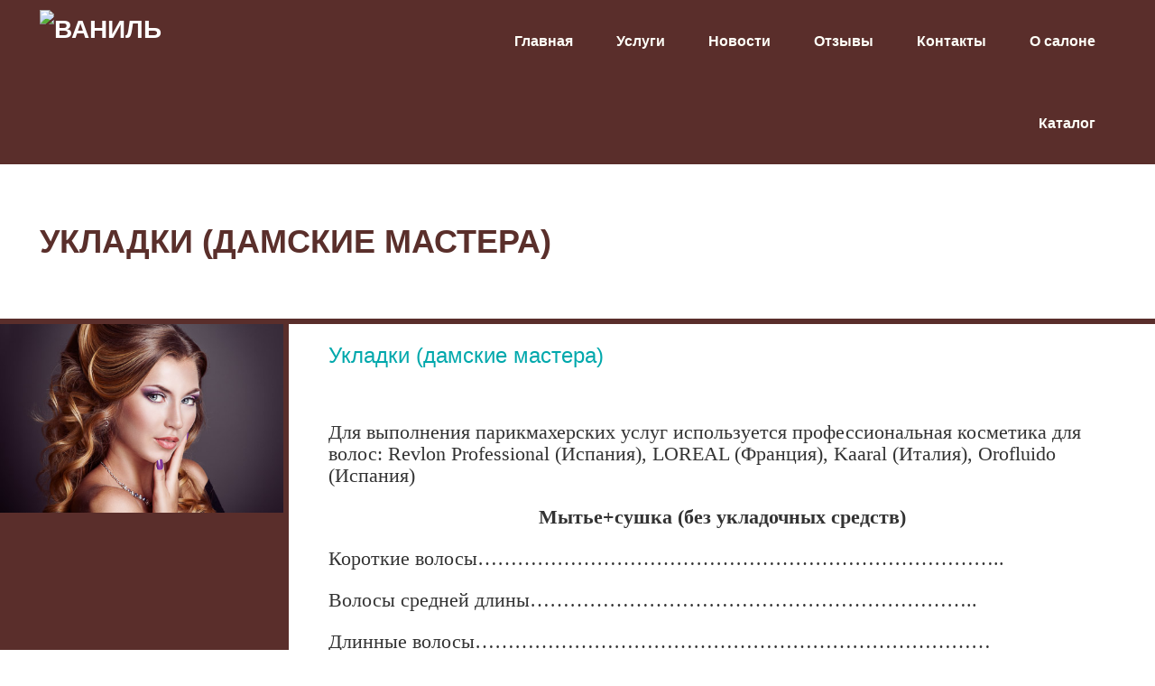

--- FILE ---
content_type: text/html; charset=UTF-8
request_url: https://vanl.ru/tile/ukladki-damskie-mastera/
body_size: 15372
content:

<!DOCTYPE html PUBLIC "-//W3C//DTD XHTML 1.0 Transitional//EN" "http://www.w3.org/TR/xhtml1/DTD/xhtml1-transitional.dtd">

<html xmlns="http://www.w3.org/1999/xhtml" lang="ru-RU"
	prefix="og: https://ogp.me/ns#" >

<head profile="http://gmpg.org/xfn/11">

<meta http-equiv="Content-Type" content="text/html; charset=UTF-8" />

<meta name="description" content="Студия красоты в Новосибирске &#8212; Сибирская Ваниль." />

<meta name="generator" content="WordPress 5.8.2" />

<meta name="viewport" content="width=device-width, initial-scale=1, maximum-scale=1">




<link rel="alternate" type="application/rss+xml" title="Ваниль RSS Feed" href="https://vanl.ru/feed/" />

<link rel="alternate" type="application/rss+xml" title="Ваниль Comments RSS Feed" href="https://vanl.ru/comments/feed/"  />

<link rel="pingback" href="https://vanl.ru/xmlrpc.php" />	


		<!-- All in One SEO 4.1.5.2 -->
		<title>Окрашивание волос (дамские мастера) | Ваниль</title>
		<meta name="robots" content="max-image-preview:large" />
		<link rel="canonical" href="https://vanl.ru/tile/ukladki-damskie-mastera/" />
		<meta property="og:locale" content="ru_RU" />
		<meta property="og:site_name" content="Ваниль | Студия красоты в Новосибирске - Сибирская Ваниль." />
		<meta property="og:type" content="article" />
		<meta property="og:title" content="Укладки (дамские мастера) | Ваниль" />
		<meta property="og:url" content="https://vanl.ru/tile/ukladki-damskie-mastera/" />
		<meta property="article:published_time" content="2017-11-23T06:38:50+00:00" />
		<meta property="article:modified_time" content="2020-02-16T04:02:07+00:00" />
		<meta name="twitter:card" content="summary" />
		<meta name="twitter:domain" content="vanl.ru" />
		<meta name="twitter:title" content="Укладки (дамские мастера) | Ваниль" />
		<meta name="google" content="nositelinkssearchbox" />
		<script type="application/ld+json" class="aioseo-schema">
			{"@context":"https:\/\/schema.org","@graph":[{"@type":"WebSite","@id":"https:\/\/vanl.ru\/#website","url":"https:\/\/vanl.ru\/","name":"\u0412\u0430\u043d\u0438\u043b\u044c","description":"\u0421\u0442\u0443\u0434\u0438\u044f \u043a\u0440\u0430\u0441\u043e\u0442\u044b \u0432 \u041d\u043e\u0432\u043e\u0441\u0438\u0431\u0438\u0440\u0441\u043a\u0435 - \u0421\u0438\u0431\u0438\u0440\u0441\u043a\u0430\u044f \u0412\u0430\u043d\u0438\u043b\u044c.","inLanguage":"ru-RU","publisher":{"@id":"https:\/\/vanl.ru\/#organization"}},{"@type":"Organization","@id":"https:\/\/vanl.ru\/#organization","name":"\u0412\u0430\u043d\u0438\u043b\u044c","url":"https:\/\/vanl.ru\/"},{"@type":"BreadcrumbList","@id":"https:\/\/vanl.ru\/tile\/ukladki-damskie-mastera\/#breadcrumblist","itemListElement":[{"@type":"ListItem","@id":"https:\/\/vanl.ru\/#listItem","position":1,"item":{"@type":"WebPage","@id":"https:\/\/vanl.ru\/","name":"\u0413\u043b\u0430\u0432\u043d\u0430\u044f","description":"\u0421\u0442\u0443\u0434\u0438\u044f \u043a\u0440\u0430\u0441\u043e\u0442\u044b \u0432 \u041d\u043e\u0432\u043e\u0441\u0438\u0431\u0438\u0440\u0441\u043a\u0435 - \u0421\u0438\u0431\u0438\u0440\u0441\u043a\u0430\u044f \u0412\u0430\u043d\u0438\u043b\u044c.","url":"https:\/\/vanl.ru\/"},"nextItem":"https:\/\/vanl.ru\/tile\/ukladki-damskie-mastera\/#listItem"},{"@type":"ListItem","@id":"https:\/\/vanl.ru\/tile\/ukladki-damskie-mastera\/#listItem","position":2,"item":{"@type":"WebPage","@id":"https:\/\/vanl.ru\/tile\/ukladki-damskie-mastera\/","name":"\u0423\u043a\u043b\u0430\u0434\u043a\u0438 (\u0434\u0430\u043c\u0441\u043a\u0438\u0435 \u043c\u0430\u0441\u0442\u0435\u0440\u0430)","url":"https:\/\/vanl.ru\/tile\/ukladki-damskie-mastera\/"},"previousItem":"https:\/\/vanl.ru\/#listItem"}]},{"@type":"Person","@id":"https:\/\/vanl.ru\/author\/fotobez\/#author","url":"https:\/\/vanl.ru\/author\/fotobez\/","name":"\u0421\u0435\u0440\u0433\u0435\u0439","image":{"@type":"ImageObject","@id":"https:\/\/vanl.ru\/tile\/ukladki-damskie-mastera\/#authorImage","url":"https:\/\/secure.gravatar.com\/avatar\/1bc4298011de40e837d7e534af18b9b8?s=96&d=mm&r=g","width":96,"height":96,"caption":"\u0421\u0435\u0440\u0433\u0435\u0439"}},{"@type":"WebPage","@id":"https:\/\/vanl.ru\/tile\/ukladki-damskie-mastera\/#webpage","url":"https:\/\/vanl.ru\/tile\/ukladki-damskie-mastera\/","name":"\u0423\u043a\u043b\u0430\u0434\u043a\u0438 (\u0434\u0430\u043c\u0441\u043a\u0438\u0435 \u043c\u0430\u0441\u0442\u0435\u0440\u0430) | \u0412\u0430\u043d\u0438\u043b\u044c","inLanguage":"ru-RU","isPartOf":{"@id":"https:\/\/vanl.ru\/#website"},"breadcrumb":{"@id":"https:\/\/vanl.ru\/tile\/ukladki-damskie-mastera\/#breadcrumblist"},"author":"https:\/\/vanl.ru\/author\/fotobez\/#author","creator":"https:\/\/vanl.ru\/author\/fotobez\/#author","image":{"@type":"ImageObject","@id":"https:\/\/vanl.ru\/#mainImage","url":"https:\/\/vanl.ru\/wp-content\/uploads\/2018\/09\/Depositphotos_13170586_xl-2015.jpg","width":495,"height":330,"caption":"\u0423\u043a\u043b\u0430\u0434\u043a\u0438 \u0421\u0442\u0443\u0434\u0438\u044f \u043a\u0440\u0430\u0441\u043e\u0442\u044b \u0421\u0438\u0431\u0438\u0440\u0441\u043a\u0430\u044f \u0412\u0430\u041d\u0438\u043b\u044c"},"primaryImageOfPage":{"@id":"https:\/\/vanl.ru\/tile\/ukladki-damskie-mastera\/#mainImage"},"datePublished":"2017-11-23T06:38:50+07:00","dateModified":"2020-02-16T04:02:07+07:00"}]}
		</script>
		<!-- All in One SEO -->

<link rel='dns-prefetch' href='//fonts.googleapis.com' />
<link rel='dns-prefetch' href='//s.w.org' />
<link rel="alternate" type="application/rss+xml" title="Ваниль &raquo; Лента" href="https://vanl.ru/feed/" />
<link rel="alternate" type="application/rss+xml" title="Ваниль &raquo; Лента комментариев" href="https://vanl.ru/comments/feed/" />
		<script type="text/javascript">
			window._wpemojiSettings = {"baseUrl":"https:\/\/s.w.org\/images\/core\/emoji\/13.1.0\/72x72\/","ext":".png","svgUrl":"https:\/\/s.w.org\/images\/core\/emoji\/13.1.0\/svg\/","svgExt":".svg","source":{"concatemoji":"https:\/\/vanl.ru\/wp-includes\/js\/wp-emoji-release.min.js?ver=5.8.2"}};
			!function(e,a,t){var n,r,o,i=a.createElement("canvas"),p=i.getContext&&i.getContext("2d");function s(e,t){var a=String.fromCharCode;p.clearRect(0,0,i.width,i.height),p.fillText(a.apply(this,e),0,0);e=i.toDataURL();return p.clearRect(0,0,i.width,i.height),p.fillText(a.apply(this,t),0,0),e===i.toDataURL()}function c(e){var t=a.createElement("script");t.src=e,t.defer=t.type="text/javascript",a.getElementsByTagName("head")[0].appendChild(t)}for(o=Array("flag","emoji"),t.supports={everything:!0,everythingExceptFlag:!0},r=0;r<o.length;r++)t.supports[o[r]]=function(e){if(!p||!p.fillText)return!1;switch(p.textBaseline="top",p.font="600 32px Arial",e){case"flag":return s([127987,65039,8205,9895,65039],[127987,65039,8203,9895,65039])?!1:!s([55356,56826,55356,56819],[55356,56826,8203,55356,56819])&&!s([55356,57332,56128,56423,56128,56418,56128,56421,56128,56430,56128,56423,56128,56447],[55356,57332,8203,56128,56423,8203,56128,56418,8203,56128,56421,8203,56128,56430,8203,56128,56423,8203,56128,56447]);case"emoji":return!s([10084,65039,8205,55357,56613],[10084,65039,8203,55357,56613])}return!1}(o[r]),t.supports.everything=t.supports.everything&&t.supports[o[r]],"flag"!==o[r]&&(t.supports.everythingExceptFlag=t.supports.everythingExceptFlag&&t.supports[o[r]]);t.supports.everythingExceptFlag=t.supports.everythingExceptFlag&&!t.supports.flag,t.DOMReady=!1,t.readyCallback=function(){t.DOMReady=!0},t.supports.everything||(n=function(){t.readyCallback()},a.addEventListener?(a.addEventListener("DOMContentLoaded",n,!1),e.addEventListener("load",n,!1)):(e.attachEvent("onload",n),a.attachEvent("onreadystatechange",function(){"complete"===a.readyState&&t.readyCallback()})),(n=t.source||{}).concatemoji?c(n.concatemoji):n.wpemoji&&n.twemoji&&(c(n.twemoji),c(n.wpemoji)))}(window,document,window._wpemojiSettings);
		</script>
		<style type="text/css">
img.wp-smiley,
img.emoji {
	display: inline !important;
	border: none !important;
	box-shadow: none !important;
	height: 1em !important;
	width: 1em !important;
	margin: 0 .07em !important;
	vertical-align: -0.1em !important;
	background: none !important;
	padding: 0 !important;
}
</style>
	<link rel='stylesheet' id='bootstrap-css'  href='https://vanl.ru/wp-content/plugins/easy-bootstrap-shortcodes/styles/bootstrap.min.css?ver=5.8.2' type='text/css' media='all' />
<link rel='stylesheet' id='bootstrap-fa-icon-css'  href='https://vanl.ru/wp-content/plugins/easy-bootstrap-shortcodes/styles/font-awesome.min.css?ver=5.8.2' type='text/css' media='all' />
<link rel='stylesheet' id='wp-block-library-css'  href='https://vanl.ru/wp-includes/css/dist/block-library/style.min.css?ver=5.8.2' type='text/css' media='all' />
<link rel='stylesheet' id='contact-form-7-css'  href='https://vanl.ru/wp-content/plugins/contact-form-7/includes/css/styles.css?ver=5.5.2' type='text/css' media='all' />
<link rel='stylesheet' id='cssnews-css'  href='https://vanl.ru/wp-content/plugins/sp-news-and-widget/css/stylenews.css?ver=3.3.4' type='text/css' media='all' />
<link rel='stylesheet' id='bootstrap-css-css'  href='https://vanl.ru/wp-content/themes/thebeautysalon-two/css/bootstrap.css?ver=5.8.2' type='text/css' media='all' />
<link rel='stylesheet' id='style-css'  href='https://vanl.ru/wp-content/themes/thebeautysalon-two/style.css?ver=5.8.2' type='text/css' media='all' />
<link rel='stylesheet' id='flexslider-css-css'  href='https://vanl.ru/wp-content/themes/thebeautysalon-two/css/flexslider.css?ver=5.8.2' type='text/css' media='all' />
<link rel='stylesheet' id='font1-css'  href='http://fonts.googleapis.com/css?family=Montserrat%3A400%2C700&#038;ver=5.8.2' type='text/css' media='all' />
<link rel='stylesheet' id='font2-css'  href='http://fonts.googleapis.com/css?family=PT+Serif%3A400%2C700%2C400italic%2C700italic&#038;ver=5.8.2' type='text/css' media='all' />
<link rel='stylesheet' id='msl-main-css'  href='https://vanl.ru/wp-content/plugins/master-slider/public/assets/css/masterslider.main.css?ver=3.7.10' type='text/css' media='all' />
<link rel='stylesheet' id='msl-custom-css'  href='https://vanl.ru/wp-content/uploads/master-slider/custom.css?ver=2.3' type='text/css' media='all' />
<link rel='stylesheet' id='ebs_dynamic_css-css'  href='https://vanl.ru/wp-content/plugins/easy-bootstrap-shortcodes/styles/ebs_dynamic_css.php?ver=5.8.2' type='text/css' media='all' />
<script type='text/javascript' src='https://vanl.ru/wp-includes/js/jquery/jquery.min.js?ver=3.6.0' id='jquery-core-js'></script>
<script type='text/javascript' src='https://vanl.ru/wp-includes/js/jquery/jquery-migrate.min.js?ver=3.3.2' id='jquery-migrate-js'></script>
<script type='text/javascript' src='https://vanl.ru/wp-content/plugins/easy-bootstrap-shortcodes/js/bootstrap.min.js?ver=5.8.2' id='bootstrap-js'></script>
<script type='text/javascript' src='https://vanl.ru/wp-content/plugins/sp-news-and-widget/js/jquery.newstape.js?ver=3.3.4' id='vnewsticker-js'></script>
<script type='text/javascript' src='https://vanl.ru/wp-content/themes/thebeautysalon-two/js/bootstrap.min.js?ver=5.8.2' id='bootstrap-js-js'></script>
<script type='text/javascript' src='https://vanl.ru/wp-content/themes/thebeautysalon-two/js/jquery.flexslider.js?ver=5.8.2' id='flexslider-js-js'></script>
<link rel="https://api.w.org/" href="https://vanl.ru/wp-json/" /><link rel="EditURI" type="application/rsd+xml" title="RSD" href="https://vanl.ru/xmlrpc.php?rsd" />
<link rel="wlwmanifest" type="application/wlwmanifest+xml" href="https://vanl.ru/wp-includes/wlwmanifest.xml" /> 
<meta name="generator" content="WordPress 5.8.2" />
<link rel='shortlink' href='https://vanl.ru/?p=2056' />
<link rel="alternate" type="application/json+oembed" href="https://vanl.ru/wp-json/oembed/1.0/embed?url=https%3A%2F%2Fvanl.ru%2Ftile%2Fukladki-damskie-mastera%2F" />
<link rel="alternate" type="text/xml+oembed" href="https://vanl.ru/wp-json/oembed/1.0/embed?url=https%3A%2F%2Fvanl.ru%2Ftile%2Fukladki-damskie-mastera%2F&#038;format=xml" />
<script>var ms_grabbing_curosr = 'https://vanl.ru/wp-content/plugins/master-slider/public/assets/css/common/grabbing.cur', ms_grab_curosr = 'https://vanl.ru/wp-content/plugins/master-slider/public/assets/css/common/grab.cur';</script>
<meta name="generator" content="MasterSlider 3.7.10 - Responsive Touch Image Slider | avt.li/msf" />

<style type="text/css">

/* First color */
body,
.front-block.first span,
/* MY #page-title h1,*/
#gallery .gallery-filter h3,
/* MY #gallery .gallery-innerblock.type-product h3,*/
#gallery .gallery-innerblock.type-product .gallery-blockstars i.glyphicon,
.front-block input[type=submit]:hover,
/* MY .single-tile h3, */
#gallery .gallery-innerblock.relatedtiles h3,
.single-tile .gallery-blockstars i.glyphicon {
	color: #5a2e2b;
}

#nicepagination .page-numbers.current,
#nicepagination .page-numbers:hover {
	color: #5a2e2b !important;
}

#top,
#gallery .gallery-items,
.single-tile .coloredbg,
#nicepagination {
	background-color: #5a2e2b;
}

#page-title,
#gallery,
#gallery .gallery-filter,
#gallery .gallery-items,
#gallery .gallery-block,
.page-template-default #content,
.page-template-template-contact-php #content,
.error404 #content {
	border-color: #5a2e2b;
}



/* Second color */
.button,
h1,
h2,
h3,
a:hover,
.front-block,
#gallery .gallery-innerblock.type-product .gallery-blockstars i.glyphicon.colored,
.single-tile .gallery-blockstars i.glyphicon.colored,
.no-image .post-leadimage .subtitle a:hover,
#top ul.menu ul > li.current-menu-item > a  {
	color: #00a8ac;
}

#top ul.menu > li.current-menu-item > a,
#top ul.menu > li.current-menu-parent > a,
#top ul.menu > li:hover > a,
#footer ul.menu > li:hover > a,
.mainnav ul.menu > li ul,
.flexslider .flex-title .flex-button,
.button:hover,
#top .wp_nav_dropdown select,
#gallery .gallery-filter li:hover,
#gallery .gallery-filter li.active,
.post-content input[type=submit]:hover,
#respond input[type=submit]:hover {
	background-color: #00a8ac;
}



/* Third color */
a,
#gallery .gallery-innerblock.type-product .gallery-blockprice span,
.single-tile .gallery-blockprice span {
	color: #000;
}

.button,
.post-content input[type=submit],
#respond input[type=submit] {
	background-color: #000;
}



/* Frontpage second block color */
.front-block input[type=submit] {
	color: #fff;
}



/* Primary font */
body,
h1,
h2,
h3,
.button,
.post-content input,
.post-content textarea,
span.wpcf7-not-valid-tip,
div.wpcf7-response-output,
#respond input,
#respond textarea {
	font-family: "Montserrat", sans-serif;}



/* Secondary font */
.post-content,
#comments h2,
#comments .comment-body,
#respond,
.postpagination {
	font-family: "PT Serif", serif;}
</style><link rel="icon" href="https://vanl.ru/wp-content/uploads/2017/08/cropped-logo-32x32.png" sizes="32x32" />
<link rel="icon" href="https://vanl.ru/wp-content/uploads/2017/08/cropped-logo-192x192.png" sizes="192x192" />
<link rel="apple-touch-icon" href="https://vanl.ru/wp-content/uploads/2017/08/cropped-logo-180x180.png" />
<meta name="msapplication-TileImage" content="https://vanl.ru/wp-content/uploads/2017/08/cropped-logo-270x270.png" />
</head>

<body class="tile-template-default single single-tile postid-2056 _masterslider _ms_version_3.7.10">

<div id="top">	
    <div class="container">
        <div class="row">
            <div class="col-lg-4 col-sm-12">
                <a class="logo" href="https://vanl.ru" title="Ваниль" style="margin-top:px;">
                    						<img src="http://vanl.bti-s.ru/wp-content/uploads/2017/08/logo-e1511177688721.png" alt="Ваниль" />
					                </a>
            </div>
            <div class="col-lg-8 col-sm-12 mainnav">
                <div class="menu-all-pages-container"><ul id="menu-all-pages" class="menu"><li id="menu-item-2096" class="menu-item menu-item-type-post_type menu-item-object-page menu-item-home menu-item-2096"><a href="https://vanl.ru/">Главная</a></li>
<li id="menu-item-2110" class="menu-item menu-item-type-post_type menu-item-object-page menu-item-has-children menu-item-2110"><a href="https://vanl.ru/services/">Услуги</a>
<ul class="sub-menu">
	<li id="menu-item-2109" class="menu-item menu-item-type-post_type menu-item-object-page menu-item-2109"><a href="https://vanl.ru/hamam/">Хамам</a></li>
	<li id="menu-item-2116" class="menu-item menu-item-type-post_type menu-item-object-page menu-item-has-children menu-item-2116"><a href="https://vanl.ru/bytovye-uslugi/">Бытовые услуги</a>
	<ul class="sub-menu">
		<li id="menu-item-2160" class="menu-item menu-item-type-post_type menu-item-object-page menu-item-2160"><a href="https://vanl.ru/protsedury-po-uhodu-za-litsom-i-telom/">Процедуры по уходу за лицом и телом</a></li>
	</ul>
</li>
	<li id="menu-item-2144" class="menu-item menu-item-type-post_type menu-item-object-page menu-item-2144"><a href="https://vanl.ru/parikmaherskie-uslugi/">Парикмахерские услуги</a></li>
	<li id="menu-item-2147" class="menu-item menu-item-type-post_type menu-item-object-page menu-item-2147"><a href="https://vanl.ru/fotoepilyatsiya/">Фотоэпиляция</a></li>
	<li id="menu-item-2153" class="menu-item menu-item-type-post_type menu-item-object-page menu-item-2153"><a href="https://vanl.ru/permanentnyj-makiyazh-tatuirovka/">Перманентный макияж</a></li>
	<li id="menu-item-2154" class="menu-item menu-item-type-post_type menu-item-object-page menu-item-2154"><a href="https://vanl.ru/hudozhestvennaya-tatuirovka-pirsing/">Художественная татуировка, пирсинг</a></li>
	<li id="menu-item-2157" class="menu-item menu-item-type-post_type menu-item-object-page menu-item-2157"><a href="https://vanl.ru/korrektsiya-figury-spa-programmy/">Коррекция фигуры SPA-программы</a></li>
	<li id="menu-item-2163" class="menu-item menu-item-type-post_type menu-item-object-page menu-item-2163"><a href="https://vanl.ru/uhodovye-i-ochishhayushhie-protsedury-po-uhodu-za-litsom/">Уходовые и очищающие процедуры по уходу за лицом</a></li>
	<li id="menu-item-2172" class="menu-item menu-item-type-post_type menu-item-object-page menu-item-2172"><a href="https://vanl.ru/protsedury-po-uhodu-za-litsom/">Процедуры по уходу за лицом</a></li>
	<li id="menu-item-2175" class="menu-item menu-item-type-post_type menu-item-object-page menu-item-2175"><a href="https://vanl.ru/apparatnye-metodiki-po-uhodu-za-litsom/">Аппаратные методики по уходу за лицом</a></li>
	<li id="menu-item-2178" class="menu-item menu-item-type-post_type menu-item-object-page menu-item-2178"><a href="https://vanl.ru/inektsionnye-metody-po-uhodu-za-litsom/">Инъекционные методы по уходу за лицом</a></li>
</ul>
</li>
<li id="menu-item-2129" class="menu-item menu-item-type-post_type menu-item-object-page menu-item-2129"><a href="https://vanl.ru/latestnews/">Новости</a></li>
<li id="menu-item-2095" class="menu-item menu-item-type-post_type menu-item-object-page menu-item-2095"><a href="https://vanl.ru/otzyvy-o-nas/">Отзывы</a></li>
<li id="menu-item-2099" class="menu-item menu-item-type-post_type menu-item-object-page menu-item-2099"><a href="https://vanl.ru/kontakty/">Контакты</a></li>
<li id="menu-item-2251" class="menu-item menu-item-type-post_type menu-item-object-page menu-item-has-children menu-item-2251"><a href="https://vanl.ru/o-salone/">О салоне</a>
<ul class="sub-menu">
	<li id="menu-item-2252" class="menu-item menu-item-type-post_type menu-item-object-page menu-item-2252"><a href="https://vanl.ru/the-team/">Персонал</a></li>
	<li id="menu-item-2255" class="menu-item menu-item-type-post_type menu-item-object-page menu-item-2255"><a href="https://vanl.ru/litsenzii/">Лицензии</a></li>
</ul>
</li>
<li id="menu-item-2306" class="menu-item menu-item-type-post_type menu-item-object-page menu-item-2306"><a href="https://vanl.ru/katalog/">Каталог</a></li>
</ul></div>                
                <div class="socialicons">
                	                </div>
            </div>
        </div>        
    </div>
    
    <div class="wp_nav_menu_mobile">
		<div class="menu-all-pages-container"><ul id="menu-all-pages-1" class="menu"><li class="menu-item menu-item-type-post_type menu-item-object-page menu-item-home menu-item-2096"><a href="https://vanl.ru/">Главная</a></li>
<li class="menu-item menu-item-type-post_type menu-item-object-page menu-item-has-children menu-item-2110"><a href="https://vanl.ru/services/">Услуги</a>
<ul class="sub-menu">
	<li class="menu-item menu-item-type-post_type menu-item-object-page menu-item-2109"><a href="https://vanl.ru/hamam/">Хамам</a></li>
	<li class="menu-item menu-item-type-post_type menu-item-object-page menu-item-has-children menu-item-2116"><a href="https://vanl.ru/bytovye-uslugi/">Бытовые услуги</a>
	<ul class="sub-menu">
		<li class="menu-item menu-item-type-post_type menu-item-object-page menu-item-2160"><a href="https://vanl.ru/protsedury-po-uhodu-za-litsom-i-telom/">Процедуры по уходу за лицом и телом</a></li>
	</ul>
</li>
	<li class="menu-item menu-item-type-post_type menu-item-object-page menu-item-2144"><a href="https://vanl.ru/parikmaherskie-uslugi/">Парикмахерские услуги</a></li>
	<li class="menu-item menu-item-type-post_type menu-item-object-page menu-item-2147"><a href="https://vanl.ru/fotoepilyatsiya/">Фотоэпиляция</a></li>
	<li class="menu-item menu-item-type-post_type menu-item-object-page menu-item-2153"><a href="https://vanl.ru/permanentnyj-makiyazh-tatuirovka/">Перманентный макияж</a></li>
	<li class="menu-item menu-item-type-post_type menu-item-object-page menu-item-2154"><a href="https://vanl.ru/hudozhestvennaya-tatuirovka-pirsing/">Художественная татуировка, пирсинг</a></li>
	<li class="menu-item menu-item-type-post_type menu-item-object-page menu-item-2157"><a href="https://vanl.ru/korrektsiya-figury-spa-programmy/">Коррекция фигуры SPA-программы</a></li>
	<li class="menu-item menu-item-type-post_type menu-item-object-page menu-item-2163"><a href="https://vanl.ru/uhodovye-i-ochishhayushhie-protsedury-po-uhodu-za-litsom/">Уходовые и очищающие процедуры по уходу за лицом</a></li>
	<li class="menu-item menu-item-type-post_type menu-item-object-page menu-item-2172"><a href="https://vanl.ru/protsedury-po-uhodu-za-litsom/">Процедуры по уходу за лицом</a></li>
	<li class="menu-item menu-item-type-post_type menu-item-object-page menu-item-2175"><a href="https://vanl.ru/apparatnye-metodiki-po-uhodu-za-litsom/">Аппаратные методики по уходу за лицом</a></li>
	<li class="menu-item menu-item-type-post_type menu-item-object-page menu-item-2178"><a href="https://vanl.ru/inektsionnye-metody-po-uhodu-za-litsom/">Инъекционные методы по уходу за лицом</a></li>
</ul>
</li>
<li class="menu-item menu-item-type-post_type menu-item-object-page menu-item-2129"><a href="https://vanl.ru/latestnews/">Новости</a></li>
<li class="menu-item menu-item-type-post_type menu-item-object-page menu-item-2095"><a href="https://vanl.ru/otzyvy-o-nas/">Отзывы</a></li>
<li class="menu-item menu-item-type-post_type menu-item-object-page menu-item-2099"><a href="https://vanl.ru/kontakty/">Контакты</a></li>
<li class="menu-item menu-item-type-post_type menu-item-object-page menu-item-has-children menu-item-2251"><a href="https://vanl.ru/o-salone/">О салоне</a>
<ul class="sub-menu">
	<li class="menu-item menu-item-type-post_type menu-item-object-page menu-item-2252"><a href="https://vanl.ru/the-team/">Персонал</a></li>
	<li class="menu-item menu-item-type-post_type menu-item-object-page menu-item-2255"><a href="https://vanl.ru/litsenzii/">Лицензии</a></li>
</ul>
</li>
<li class="menu-item menu-item-type-post_type menu-item-object-page menu-item-2306"><a href="https://vanl.ru/katalog/">Каталог</a></li>
</ul></div>    </div>
    <div class="wp_nav_dropdown">
        <select> 
            <option value="" selected="selected">Меню</option>
        </select>
    </div>  
</div>


<div id="content">
<div id="page-title">
	<div class="container">
        <div class="row">
            <div class="col-sm-12">
                
                <h1>
					Укладки (дамские мастера)                </h1>
                
            </div>
        </div>
    </div>
</div>



<div class="row no-padding coloredbg">
    
    <div class="col-lg-3 col-sm-4 col-xs-12 no-padding">
    
    	<div class="tile-leadimage">
            
            				
				<a href="#full-image" id="thumb-image">
                	<img width="495" height="330" src="https://vanl.ru/wp-content/uploads/2018/09/Depositphotos_13170586_xl-2015.jpg" class="attachment-fullwidth size-fullwidth wp-post-image" alt="Укладки Студия красоты Сибирская ВаНиль" loading="lazy" srcset="https://vanl.ru/wp-content/uploads/2018/09/Depositphotos_13170586_xl-2015.jpg 495w, https://vanl.ru/wp-content/uploads/2018/09/Depositphotos_13170586_xl-2015-300x200.jpg 300w" sizes="(max-width: 495px) 100vw, 495px" />                </a>
                
                <a class="image-overlay" id="full-image" href="#">
                	<img width="495" height="330" src="https://vanl.ru/wp-content/uploads/2018/09/Depositphotos_13170586_xl-2015.jpg" class="attachment-fullwidth size-fullwidth wp-post-image" alt="Укладки Студия красоты Сибирская ВаНиль" loading="lazy" srcset="https://vanl.ru/wp-content/uploads/2018/09/Depositphotos_13170586_xl-2015.jpg 495w, https://vanl.ru/wp-content/uploads/2018/09/Depositphotos_13170586_xl-2015-300x200.jpg 300w" sizes="(max-width: 495px) 100vw, 495px" />                </a>
                
                    </div>
		<div class="vrach">
		             
		</div>
        
    </div>
    
    <div class="col-lg-9 col-sm-8 col-xs-12 no-padding whitebg">
    	
        <div class="container">
        
        	<div id="post-2056" class="post post-2056 tile type-tile status-publish has-post-thumbnail hentry tilecat-hair-care">
            
            	    
    			<h3>Укладки (дамские мастера)</h3>
				                <div class="gallery-blocksub"></div>
                <div class="gallery-blockprice"></div>
    
                <div class="post-content">
    
                    <p>Для выполнения парикмахерских услуг используется профессиональная косметика для волос: Revlon Professional (Испания), LOREAL (Франция), Kaaral (Италия), Orofluido (Испания)</p>
<p style="text-align: center;"><strong>Мытье+сушка (без укладочных средств)</strong></p>
<p>Короткие волосы&#8230;&#8230;&#8230;&#8230;&#8230;&#8230;&#8230;&#8230;&#8230;&#8230;&#8230;&#8230;&#8230;&#8230;&#8230;&#8230;&#8230;&#8230;&#8230;&#8230;&#8230;&#8230;&#8230;&#8230;&#8230;&#8230;..</p>
<p>Волосы средней длины&#8230;&#8230;&#8230;&#8230;&#8230;&#8230;&#8230;&#8230;&#8230;&#8230;&#8230;&#8230;&#8230;&#8230;&#8230;&#8230;&#8230;&#8230;&#8230;&#8230;&#8230;&#8230;..</p>
<p>Длинные волосы&#8230;&#8230;&#8230;&#8230;&#8230;&#8230;&#8230;&#8230;&#8230;&#8230;&#8230;&#8230;&#8230;&#8230;&#8230;&#8230;&#8230;&#8230;&#8230;&#8230;&#8230;&#8230;&#8230;&#8230;&#8230;&#8230;</p>
<p style="text-align: center;"><strong>Мытье+сушка (с укладочными средствами)</strong></p>
<p>Короткие волосы&#8230;&#8230;&#8230;&#8230;&#8230;&#8230;&#8230;&#8230;&#8230;&#8230;&#8230;&#8230;&#8230;&#8230;&#8230;&#8230;&#8230;&#8230;&#8230;&#8230;&#8230;&#8230;&#8230;&#8230;</p>
<p>Волосы средней длины&#8230;&#8230;&#8230;&#8230;&#8230;&#8230;&#8230;&#8230;&#8230;&#8230;&#8230;&#8230;&#8230;&#8230;&#8230;&#8230;&#8230;&#8230;&#8230;.</p>
<p>Длинные волосы&#8230;&#8230;&#8230;&#8230;&#8230;&#8230;&#8230;&#8230;&#8230;&#8230;&#8230;&#8230;&#8230;&#8230;&#8230;&#8230;&#8230;&#8230;&#8230;&#8230;&#8230;&#8230;&#8230;</p>
<p style="text-align: center;"><strong>Выпрямление волос утюжком. (Без мытья). Время 30 минут</strong></p>
<p>Волосы средней, длины&#8230;&#8230;&#8230;&#8230;&#8230;&#8230;&#8230;&#8230;&#8230;&#8230;&#8230;&#8230;&#8230;&#8230;&#8230;&#8230;&#8230;&#8230;&#8230;&#8230;&#8230;&#8230;..</p>
<p>Длинные волосы&#8230;&#8230;&#8230;&#8230;&#8230;&#8230;&#8230;&#8230;&#8230;&#8230;&#8230;&#8230;&#8230;&#8230;&#8230;&#8230;&#8230;&#8230;&#8230;&#8230;&#8230;&#8230;&#8230;&#8230;&#8230;&#8230;..</p>
<p style="text-align: center;"><strong>Прическа (шпильки, невидимки, резинки, утюг, плойка)</strong></p>
<p>Короткие волосы&#8230;&#8230;&#8230;&#8230;&#8230;&#8230;&#8230;&#8230;&#8230;&#8230;&#8230;&#8230;&#8230;&#8230;&#8230;&#8230;&#8230;&#8230;&#8230;&#8230;&#8230;&#8230;&#8230;&#8230;&#8230;&#8230;</p>
<p>Волосы средней длины&#8230;&#8230;&#8230;&#8230;&#8230;&#8230;&#8230;&#8230;&#8230;&#8230;&#8230;&#8230;&#8230;&#8230;&#8230;&#8230;&#8230;&#8230;&#8230;&#8230;&#8230;&#8230;..</p>
<p>Длинные густые волосы</p>
<p>(сложная,свадебная,выпускная,с живыми цветами)&#8230;&#8230;&#8230;&#8230;&#8230;&#8230;.</p>
<p><strong>Химическая завивка коротких и средней длины волос (30 см)</strong></p>
<p>Время 1 час 30 минут&#8230;&#8230;&#8230;&#8230;&#8230;&#8230;&#8230;&#8230;&#8230;&#8230;&#8230;&#8230;&#8230;&#8230;&#8230;&#8230;&#8230;&#8230;&#8230;&#8230;..</p>
<p><strong>Плетение кос ( в зависимости от сложности)</strong></p>
<p>Простая коса&#8230;&#8230;&#8230;&#8230;&#8230;&#8230;&#8230;&#8230;&#8230;&#8230;&#8230;&#8230;&#8230;&#8230;&#8230;&#8230;&#8230;&#8230;&#8230;&#8230;&#8230;&#8230;&#8230;&#8230;&#8230;&#8230;&#8230;&#8230;.</p>
<p>Волосы средней длины&#8230;&#8230;&#8230;&#8230;&#8230;&#8230;&#8230;&#8230;&#8230;&#8230;&#8230;&#8230;&#8230;&#8230;&#8230;&#8230;&#8230;&#8230;&#8230;&#8230;</p>
<p>Длинные волосы&#8230;&#8230;&#8230;&#8230;&#8230;&#8230;&#8230;&#8230;&#8230;&#8230;&#8230;&#8230;&#8230;&#8230;&#8230;&#8230;&#8230;&#8230;&#8230;&#8230;&#8230;&#8230;&#8230;</p>
    
                </div>
    
            </div><!-- .post -->
        
        </div>
        
    </div>
    
</div>



<div id="gallery">
    
    <div class="row no-padding">

    	<div class="col-md-12 no-padding gallery-items">
        
        	<div class="row no-padding">

									
                    <div class="col-md-3 col-sm-6 col-xs-12 gallery-block">
                        <div class="gallery-innerblock type-text relatedtiles">
                            <div class="gallery-blockcontent">
                                <h3>Связанные материалы:</h3>
                            </div>
                        </div>
                    </div>
                    
												
							<div class="col-md-3 col-sm-6 col-xs-12 gallery-block">
								<div class="gallery-innerblock type-product">
									<div class="gallery-blockcontent">
								
																				<div class="gallery-blockimage">
																							<a href="https://vanl.ru/tile/keratinovoe-vypryamlenie-volos/">
											<img width="500" height="330" src="https://vanl.ru/wp-content/uploads/2014/01/shutterstock_97163249-500x330.jpg" class="attachment-tile size-tile wp-post-image" alt="" loading="lazy" />												</a>
																					</div>
																				
										                                    	<a href="https://vanl.ru/tile/keratinovoe-vypryamlenie-volos/">
										                                        <h3>Кератиновое выпрямление волос</h3>
                                                                                    </a>
                                                                                
																				<div class="gallery-blocksub"></div>
										<div class="gallery-blockprice"></div>
									
									</div>
								</div>
							</div>
						
													
							<div class="col-md-3 col-sm-6 col-xs-12 gallery-block">
								<div class="gallery-innerblock type-product">
									<div class="gallery-blockcontent">
								
																				<div class="gallery-blockimage">
																							<a href="https://vanl.ru/tile/okrashivanie-volos-damskie-mastera/">
											<img width="500" height="330" src="https://vanl.ru/wp-content/uploads/2014/01/shutterstock_97163249-500x330.jpg" class="attachment-tile size-tile wp-post-image" alt="" loading="lazy" />												</a>
																					</div>
																				
										                                    	<a href="https://vanl.ru/tile/okrashivanie-volos-damskie-mastera/">
										                                        <h3>Окрашивание волос (дамские мастера)</h3>
                                                                                    </a>
                                                                                
																				<div class="gallery-blocksub"></div>
										<div class="gallery-blockprice"></div>
									
									</div>
								</div>
							</div>
						
													
							<div class="col-md-3 col-sm-6 col-xs-12 gallery-block">
								<div class="gallery-innerblock type-product">
									<div class="gallery-blockcontent">
								
																				<div class="gallery-blockimage">
																							<a href="https://vanl.ru/tile/programma-serioxyl-ot-l-oreal-professional/">
											<img width="500" height="330" src="https://vanl.ru/wp-content/uploads/2017/11/strijka-500x330.jpg" class="attachment-tile size-tile wp-post-image" alt="" loading="lazy" />												</a>
																					</div>
																				
										                                    	<a href="https://vanl.ru/tile/programma-serioxyl-ot-l-oreal-professional/">
										                                        <h3>Программа Serioxyl от L&#8217;Oreal Professional</h3>
                                                                                    </a>
                                                                                
																				<div class="gallery-blocksub"></div>
										<div class="gallery-blockprice"></div>
									
									</div>
								</div>
							</div>
						
													
							<div class="col-md-3 col-sm-6 col-xs-12 gallery-block">
								<div class="gallery-innerblock type-product">
									<div class="gallery-blockcontent">
								
																				<div class="gallery-blockimage">
																							<a href="https://vanl.ru/tile/protsedura-absolyutnoe-schaste-dlya-volos/">
											<img width="495" height="330" src="https://vanl.ru/wp-content/uploads/2018/09/Depositphotos_153275078_xl-2015-495x330.jpg" class="attachment-tile size-tile wp-post-image" alt="Процедура Абсолютное счастье для волос Студия красоты Сибирская ВаНиль" loading="lazy" srcset="https://vanl.ru/wp-content/uploads/2018/09/Depositphotos_153275078_xl-2015.jpg 495w, https://vanl.ru/wp-content/uploads/2018/09/Depositphotos_153275078_xl-2015-300x200.jpg 300w" sizes="(max-width: 495px) 100vw, 495px" />												</a>
																					</div>
																				
										                                    	<a href="https://vanl.ru/tile/protsedura-absolyutnoe-schaste-dlya-volos/">
										                                        <h3>Процедура &#171;Абсолютное счастье для волос&#187;</h3>
                                                                                    </a>
                                                                                
																				<div class="gallery-blocksub"></div>
										<div class="gallery-blockprice"></div>
									
									</div>
								</div>
							</div>
						
													
							<div class="col-md-3 col-sm-6 col-xs-12 gallery-block">
								<div class="gallery-innerblock type-product">
									<div class="gallery-blockcontent">
								
																				<div class="gallery-blockimage">
																							<a href="https://vanl.ru/tile/kollagenovoe-vostanovlenie-volos/">
											<img width="495" height="330" src="https://vanl.ru/wp-content/uploads/2018/09/Depositphotos_46123301_xl-2015-495x330.jpg" class="attachment-tile size-tile wp-post-image" alt="Коллагеновое востановление волос Студия красоты Сибирская ВаНиль" loading="lazy" srcset="https://vanl.ru/wp-content/uploads/2018/09/Depositphotos_46123301_xl-2015.jpg 495w, https://vanl.ru/wp-content/uploads/2018/09/Depositphotos_46123301_xl-2015-300x200.jpg 300w" sizes="(max-width: 495px) 100vw, 495px" />												</a>
																					</div>
																				
										                                    	<a href="https://vanl.ru/tile/kollagenovoe-vostanovlenie-volos/">
										                                        <h3>Коллагеновое востановление волос</h3>
                                                                                    </a>
                                                                                
																				<div class="gallery-blocksub"></div>
										<div class="gallery-blockprice"></div>
									
									</div>
								</div>
							</div>
						
													
							<div class="col-md-3 col-sm-6 col-xs-12 gallery-block">
								<div class="gallery-innerblock type-product">
									<div class="gallery-blockcontent">
								
																				<div class="gallery-blockimage">
																							<a href="https://vanl.ru/tile/uhod-za-volosami/">
											<img width="500" height="330" src="https://vanl.ru/wp-content/uploads/2017/11/strijka-500x330.jpg" class="attachment-tile size-tile wp-post-image" alt="" loading="lazy" />												</a>
																					</div>
																				
										                                    	<a href="https://vanl.ru/tile/uhod-za-volosami/">
										                                        <h3>Уход за волосами</h3>
                                                                                    </a>
                                                                                
																				<div class="gallery-blocksub"></div>
										<div class="gallery-blockprice"></div>
									
									</div>
								</div>
							</div>
						
													
							<div class="col-md-3 col-sm-6 col-xs-12 gallery-block">
								<div class="gallery-innerblock type-product">
									<div class="gallery-blockcontent">
								
																				<div class="gallery-blockimage">
																							<a href="https://vanl.ru/tile/uhod-za-kozhej-golovy/">
											<img width="495" height="330" src="https://vanl.ru/wp-content/uploads/2018/09/Depositphotos_166694812_xl-2015-495x330.jpg" class="attachment-tile size-tile wp-post-image" alt="Уход за кожей головы Студия красоты Сибирская ВаНиль" loading="lazy" srcset="https://vanl.ru/wp-content/uploads/2018/09/Depositphotos_166694812_xl-2015.jpg 495w, https://vanl.ru/wp-content/uploads/2018/09/Depositphotos_166694812_xl-2015-300x200.jpg 300w" sizes="(max-width: 495px) 100vw, 495px" />												</a>
																					</div>
																				
										                                    	<a href="https://vanl.ru/tile/uhod-za-kozhej-golovy/">
										                                        <h3>Уход за кожей головы</h3>
                                                                                    </a>
                                                                                
																				<div class="gallery-blocksub"></div>
										<div class="gallery-blockprice"></div>
									
									</div>
								</div>
							</div>
						
													
							<div class="col-md-3 col-sm-6 col-xs-12 gallery-block">
								<div class="gallery-innerblock type-product">
									<div class="gallery-blockcontent">
								
																				<div class="gallery-blockimage">
																							<a href="https://vanl.ru/tile/izbrannye-uhody-za-volosami/">
											<img width="495" height="330" src="https://vanl.ru/wp-content/uploads/2018/09/Depositphotos_29984465_xl-2015-495x330.jpg" class="attachment-tile size-tile wp-post-image" alt="Избранные уходы за волосами Студия красоты Сибирская ВаНиль" loading="lazy" srcset="https://vanl.ru/wp-content/uploads/2018/09/Depositphotos_29984465_xl-2015.jpg 495w, https://vanl.ru/wp-content/uploads/2018/09/Depositphotos_29984465_xl-2015-300x200.jpg 300w" sizes="(max-width: 495px) 100vw, 495px" />												</a>
																					</div>
																				
										                                    	<a href="https://vanl.ru/tile/izbrannye-uhody-za-volosami/">
										                                        <h3>Избранные уходы за волосами</h3>
                                                                                    </a>
                                                                                
																				<div class="gallery-blocksub"></div>
										<div class="gallery-blockprice"></div>
									
									</div>
								</div>
							</div>
						
													
							<div class="col-md-3 col-sm-6 col-xs-12 gallery-block">
								<div class="gallery-innerblock type-product">
									<div class="gallery-blockcontent">
								
																				<div class="gallery-blockimage">
																							<a href="https://vanl.ru/tile/narashhivanie-volos/">
											<img width="495" height="330" src="https://vanl.ru/wp-content/uploads/2018/09/Depositphotos_48638295_xl-2015-495x330.jpg" class="attachment-tile size-tile wp-post-image" alt="Наращивание волос Студия красоты Сибирская ВаНиль" loading="lazy" srcset="https://vanl.ru/wp-content/uploads/2018/09/Depositphotos_48638295_xl-2015.jpg 495w, https://vanl.ru/wp-content/uploads/2018/09/Depositphotos_48638295_xl-2015-300x200.jpg 300w" sizes="(max-width: 495px) 100vw, 495px" />												</a>
																					</div>
																				
										                                    	<a href="https://vanl.ru/tile/narashhivanie-volos/">
										                                        <h3>Наращивание волос</h3>
                                                                                    </a>
                                                                                
																				<div class="gallery-blocksub"></div>
										<div class="gallery-blockprice"></div>
									
									</div>
								</div>
							</div>
						
													
							<div class="col-md-3 col-sm-6 col-xs-12 gallery-block">
								<div class="gallery-innerblock type-product">
									<div class="gallery-blockcontent">
								
																				<div class="gallery-blockimage">
																							<a href="https://vanl.ru/tile/strizhki-zhenskie/">
											<img width="495" height="330" src="https://vanl.ru/wp-content/uploads/2018/09/Depositphotos_10977364_xl-2015-495x330.jpg" class="attachment-tile size-tile wp-post-image" alt="Стрижки женские Студия красоты Сибирская ВаНиль" loading="lazy" srcset="https://vanl.ru/wp-content/uploads/2018/09/Depositphotos_10977364_xl-2015.jpg 495w, https://vanl.ru/wp-content/uploads/2018/09/Depositphotos_10977364_xl-2015-300x200.jpg 300w" sizes="(max-width: 495px) 100vw, 495px" />												</a>
																					</div>
																				
										                                    	<a href="https://vanl.ru/tile/strizhki-zhenskie/">
										                                        <h3>Стрижки женские</h3>
                                                                                    </a>
                                                                                
																				<div class="gallery-blocksub"></div>
										<div class="gallery-blockprice"></div>
									
									</div>
								</div>
							</div>
						
													
							<div class="col-md-3 col-sm-6 col-xs-12 gallery-block">
								<div class="gallery-innerblock type-product">
									<div class="gallery-blockcontent">
								
																				<div class="gallery-blockimage">
																							<a href="https://vanl.ru/tile/strizhki-muzhskie-detskie/">
											<img width="495" height="330" src="https://vanl.ru/wp-content/uploads/2018/09/Depositphotos_114681006_xl-2015-495x330.jpg" class="attachment-tile size-tile wp-post-image" alt="Стрижки мужские + детские" loading="lazy" srcset="https://vanl.ru/wp-content/uploads/2018/09/Depositphotos_114681006_xl-2015.jpg 495w, https://vanl.ru/wp-content/uploads/2018/09/Depositphotos_114681006_xl-2015-300x200.jpg 300w" sizes="(max-width: 495px) 100vw, 495px" />												</a>
																					</div>
																				
										                                    	<a href="https://vanl.ru/tile/strizhki-muzhskie-detskie/">
										                                        <h3>Стрижки мужские + детские</h3>
                                                                                    </a>
                                                                                
																				<div class="gallery-blocksub"></div>
										<div class="gallery-blockprice"></div>
									
									</div>
								</div>
							</div>
						
						                
            </div>
            
		</div>
        
    </div>
    
</div>

</div>

	
	<div id="footer-gallery" class="clearfix">
		<div id="footer-gallery-container">
					
			<div class="gallery-item original">
				<img width="160" height="160" src="https://vanl.ru/wp-content/uploads/2017/10/hamam-160x160.jpg" class="attachment-footergallery size-footergallery wp-post-image" alt="" loading="lazy" srcset="https://vanl.ru/wp-content/uploads/2017/10/hamam-160x160.jpg 160w, https://vanl.ru/wp-content/uploads/2017/10/hamam-150x150.jpg 150w" sizes="(max-width: 160px) 100vw, 160px" />			</div>
			
						
			<div class="gallery-item original">
				<img width="160" height="160" src="https://vanl.ru/wp-content/uploads/2017/11/manikur-160x160.jpg" class="attachment-footergallery size-footergallery wp-post-image" alt="" loading="lazy" srcset="https://vanl.ru/wp-content/uploads/2017/11/manikur-160x160.jpg 160w, https://vanl.ru/wp-content/uploads/2017/11/manikur-150x150.jpg 150w" sizes="(max-width: 160px) 100vw, 160px" />			</div>
			
						
			<div class="gallery-item original">
				<img width="160" height="160" src="https://vanl.ru/wp-content/uploads/2018/09/Depositphotos_91808712_xl-2015-160x160.jpg" class="attachment-footergallery size-footergallery wp-post-image" alt="Процедуры на аппарате для газожидкостной обработки кожи AQUA JET Студия красоты Сибирская ВаНиль" loading="lazy" srcset="https://vanl.ru/wp-content/uploads/2018/09/Depositphotos_91808712_xl-2015-160x160.jpg 160w, https://vanl.ru/wp-content/uploads/2018/09/Depositphotos_91808712_xl-2015-150x150.jpg 150w" sizes="(max-width: 160px) 100vw, 160px" />			</div>
			
						
			<div class="gallery-item original">
				<img width="160" height="160" src="https://vanl.ru/wp-content/uploads/2018/09/Depositphotos_91808672_xl-2015-160x160.jpg" class="attachment-footergallery size-footergallery wp-post-image" alt="DPC-фотоомоложение Студия красоты Сибирская ВаНиль" loading="lazy" srcset="https://vanl.ru/wp-content/uploads/2018/09/Depositphotos_91808672_xl-2015-160x160.jpg 160w, https://vanl.ru/wp-content/uploads/2018/09/Depositphotos_91808672_xl-2015-150x150.jpg 150w" sizes="(max-width: 160px) 100vw, 160px" />			</div>
			
						
			<div class="gallery-item original">
				<img width="160" height="160" src="https://vanl.ru/wp-content/uploads/2018/09/Depositphotos_186095652_xl-2015-160x160.jpg" class="attachment-footergallery size-footergallery wp-post-image" alt="Уходовые и очищающие процедуры по уходу за лицом Студия красоты Сибирская ВаНиль" loading="lazy" srcset="https://vanl.ru/wp-content/uploads/2018/09/Depositphotos_186095652_xl-2015-160x160.jpg 160w, https://vanl.ru/wp-content/uploads/2018/09/Depositphotos_186095652_xl-2015-150x150.jpg 150w" sizes="(max-width: 160px) 100vw, 160px" />			</div>
			
						
			<div class="gallery-item original">
				<img width="160" height="160" src="https://vanl.ru/wp-content/uploads/2018/09/Depositphotos_34693377_xl-2015-160x160.jpg" class="attachment-footergallery size-footergallery wp-post-image" alt="Обертывания Студия красоты Сибирская ВаНиль" loading="lazy" srcset="https://vanl.ru/wp-content/uploads/2018/09/Depositphotos_34693377_xl-2015-160x160.jpg 160w, https://vanl.ru/wp-content/uploads/2018/09/Depositphotos_34693377_xl-2015-150x150.jpg 150w" sizes="(max-width: 160px) 100vw, 160px" />			</div>
			
						
			<div class="gallery-item original">
				<img width="160" height="160" src="https://vanl.ru/wp-content/uploads/2018/09/Depositphotos_162460788_xl-2015-160x160.jpg" class="attachment-footergallery size-footergallery wp-post-image" alt="Стоунтерапия Студия красоты Сибирская ВаНиль" loading="lazy" srcset="https://vanl.ru/wp-content/uploads/2018/09/Depositphotos_162460788_xl-2015-160x160.jpg 160w, https://vanl.ru/wp-content/uploads/2018/09/Depositphotos_162460788_xl-2015-150x150.jpg 150w" sizes="(max-width: 160px) 100vw, 160px" />			</div>
			
						
			<div class="gallery-item original">
				<img width="160" height="160" src="https://vanl.ru/wp-content/uploads/2018/09/Depositphotos_46123301_xl-2015-160x160.jpg" class="attachment-footergallery size-footergallery wp-post-image" alt="Коллагеновое востановление волос Студия красоты Сибирская ВаНиль" loading="lazy" srcset="https://vanl.ru/wp-content/uploads/2018/09/Depositphotos_46123301_xl-2015-160x160.jpg 160w, https://vanl.ru/wp-content/uploads/2018/09/Depositphotos_46123301_xl-2015-150x150.jpg 150w" sizes="(max-width: 160px) 100vw, 160px" />			</div>
			
						
			<div class="gallery-item original">
				<img width="160" height="160" src="https://vanl.ru/wp-content/uploads/2013/12/model3-160x160.png" class="attachment-footergallery size-footergallery wp-post-image" alt="" loading="lazy" srcset="https://vanl.ru/wp-content/uploads/2013/12/model3-160x160.png 160w, https://vanl.ru/wp-content/uploads/2013/12/model3-150x150.png 150w" sizes="(max-width: 160px) 100vw, 160px" />			</div>
			
						
			<div class="gallery-item original">
				<img width="160" height="160" src="https://vanl.ru/wp-content/uploads/2018/09/Depositphotos_86214798_xl-2015-160x160.jpg" class="attachment-footergallery size-footergallery wp-post-image" alt="Художественная татуировка Студия красоты Сибирская ВаНиль" loading="lazy" srcset="https://vanl.ru/wp-content/uploads/2018/09/Depositphotos_86214798_xl-2015-160x160.jpg 160w, https://vanl.ru/wp-content/uploads/2018/09/Depositphotos_86214798_xl-2015-150x150.jpg 150w" sizes="(max-width: 160px) 100vw, 160px" />			</div>
			
						
			<div class="gallery-item original">
				<img width="160" height="160" src="https://vanl.ru/wp-content/uploads/2018/09/Depositphotos_10977364_xl-2015-160x160.jpg" class="attachment-footergallery size-footergallery wp-post-image" alt="Стрижки женские Студия красоты Сибирская ВаНиль" loading="lazy" srcset="https://vanl.ru/wp-content/uploads/2018/09/Depositphotos_10977364_xl-2015-160x160.jpg 160w, https://vanl.ru/wp-content/uploads/2018/09/Depositphotos_10977364_xl-2015-150x150.jpg 150w" sizes="(max-width: 160px) 100vw, 160px" />			</div>
			
						
			<div class="gallery-item original">
				<img width="160" height="160" src="https://vanl.ru/wp-content/uploads/2014/01/shutterstock_97163249-160x160.jpg" class="attachment-footergallery size-footergallery wp-post-image" alt="" loading="lazy" srcset="https://vanl.ru/wp-content/uploads/2014/01/shutterstock_97163249-160x160.jpg 160w, https://vanl.ru/wp-content/uploads/2014/01/shutterstock_97163249-150x150.jpg 150w, https://vanl.ru/wp-content/uploads/2014/01/shutterstock_97163249-300x300.jpg 300w, https://vanl.ru/wp-content/uploads/2014/01/shutterstock_97163249-768x768.jpg 768w, https://vanl.ru/wp-content/uploads/2014/01/shutterstock_97163249.jpg 1000w" sizes="(max-width: 160px) 100vw, 160px" />			</div>
			
						
			<div class="gallery-item original">
				<img width="160" height="160" src="https://vanl.ru/wp-content/uploads/2018/09/Depositphotos_48638295_xl-2015-160x160.jpg" class="attachment-footergallery size-footergallery wp-post-image" alt="Наращивание волос Студия красоты Сибирская ВаНиль" loading="lazy" srcset="https://vanl.ru/wp-content/uploads/2018/09/Depositphotos_48638295_xl-2015-160x160.jpg 160w, https://vanl.ru/wp-content/uploads/2018/09/Depositphotos_48638295_xl-2015-150x150.jpg 150w" sizes="(max-width: 160px) 100vw, 160px" />			</div>
			
						
			<div class="gallery-item original">
				<img width="160" height="160" src="https://vanl.ru/wp-content/uploads/2018/09/Depositphotos_111285670_xl-2015-160x160.jpg" class="attachment-footergallery size-footergallery wp-post-image" alt="Биоревитализация Студия красоты Сибирская ВаНиль" loading="lazy" srcset="https://vanl.ru/wp-content/uploads/2018/09/Depositphotos_111285670_xl-2015-160x160.jpg 160w, https://vanl.ru/wp-content/uploads/2018/09/Depositphotos_111285670_xl-2015-150x150.jpg 150w" sizes="(max-width: 160px) 100vw, 160px" />			</div>
			
						
			<div class="gallery-item original">
				<img width="160" height="160" src="https://vanl.ru/wp-content/uploads/2018/09/Depositphotos_50056611_xl-2015-160x160.jpg" class="attachment-footergallery size-footergallery wp-post-image" alt="Восковая эпиляция Студия красоты Сибирская ВаНиль" loading="lazy" srcset="https://vanl.ru/wp-content/uploads/2018/09/Depositphotos_50056611_xl-2015-160x160.jpg 160w, https://vanl.ru/wp-content/uploads/2018/09/Depositphotos_50056611_xl-2015-150x150.jpg 150w" sizes="(max-width: 160px) 100vw, 160px" />			</div>
			
						
			<div class="gallery-item original">
				<img width="160" height="160" src="https://vanl.ru/wp-content/uploads/2018/09/Depositphotos_134316626_xl-2015-160x160.jpg" class="attachment-footergallery size-footergallery wp-post-image" alt="Татуаж Студия красоты Сибирская ВаНиль" loading="lazy" srcset="https://vanl.ru/wp-content/uploads/2018/09/Depositphotos_134316626_xl-2015-160x160.jpg 160w, https://vanl.ru/wp-content/uploads/2018/09/Depositphotos_134316626_xl-2015-150x150.jpg 150w" sizes="(max-width: 160px) 100vw, 160px" />			</div>
			
						
			<div class="gallery-item original">
				<img width="160" height="160" src="https://vanl.ru/wp-content/uploads/2013/12/shutterstock_92601814-160x160.jpg" class="attachment-footergallery size-footergallery wp-post-image" alt="" loading="lazy" srcset="https://vanl.ru/wp-content/uploads/2013/12/shutterstock_92601814-160x160.jpg 160w, https://vanl.ru/wp-content/uploads/2013/12/shutterstock_92601814-150x150.jpg 150w" sizes="(max-width: 160px) 100vw, 160px" />			</div>
			
						
			<div class="gallery-item original">
				<img width="160" height="160" src="https://vanl.ru/wp-content/uploads/2017/11/strijka-160x160.jpg" class="attachment-footergallery size-footergallery wp-post-image" alt="" loading="lazy" srcset="https://vanl.ru/wp-content/uploads/2017/11/strijka-160x160.jpg 160w, https://vanl.ru/wp-content/uploads/2017/11/strijka-150x150.jpg 150w" sizes="(max-width: 160px) 100vw, 160px" />			</div>
			
						
			<div class="gallery-item original">
				<img width="160" height="160" src="https://vanl.ru/wp-content/uploads/2018/09/Depositphotos_41878351_xl-2015-160x160.jpg" class="attachment-footergallery size-footergallery wp-post-image" alt="Ботулотоксин Студия красоты Сибирская ВаНиль" loading="lazy" srcset="https://vanl.ru/wp-content/uploads/2018/09/Depositphotos_41878351_xl-2015-160x160.jpg 160w, https://vanl.ru/wp-content/uploads/2018/09/Depositphotos_41878351_xl-2015-150x150.jpg 150w" sizes="(max-width: 160px) 100vw, 160px" />			</div>
			
						
			<div class="gallery-item original">
				<img width="160" height="160" src="https://vanl.ru/wp-content/uploads/2017/10/hamam-160x160.jpg" class="attachment-footergallery size-footergallery wp-post-image" alt="" loading="lazy" srcset="https://vanl.ru/wp-content/uploads/2017/10/hamam-160x160.jpg 160w, https://vanl.ru/wp-content/uploads/2017/10/hamam-150x150.jpg 150w" sizes="(max-width: 160px) 100vw, 160px" />			</div>
			
						
			<div class="gallery-item original">
				<img width="160" height="160" src="https://vanl.ru/wp-content/uploads/2018/09/Depositphotos_163527240_xl-2015-160x160.jpg" class="attachment-footergallery size-footergallery wp-post-image" alt="Эндермология на аппарате LPG Студия красоты Сибирская ВаНиль" loading="lazy" srcset="https://vanl.ru/wp-content/uploads/2018/09/Depositphotos_163527240_xl-2015-160x160.jpg 160w, https://vanl.ru/wp-content/uploads/2018/09/Depositphotos_163527240_xl-2015-150x150.jpg 150w" sizes="(max-width: 160px) 100vw, 160px" />			</div>
			
						
			<div class="gallery-item original">
				<img width="160" height="160" src="https://vanl.ru/wp-content/uploads/2018/09/Depositphotos_23379202_xl-2015-160x160.jpg" class="attachment-footergallery size-footergallery wp-post-image" alt="DPC-Фотоэпиляция Студия красоты Сибирская ВаНиль" loading="lazy" srcset="https://vanl.ru/wp-content/uploads/2018/09/Depositphotos_23379202_xl-2015-160x160.jpg 160w, https://vanl.ru/wp-content/uploads/2018/09/Depositphotos_23379202_xl-2015-150x150.jpg 150w" sizes="(max-width: 160px) 100vw, 160px" />			</div>
			
						
			<div class="gallery-item original">
				<img width="160" height="160" src="https://vanl.ru/wp-content/uploads/2013/12/shutterstock_92601814-160x160.jpg" class="attachment-footergallery size-footergallery wp-post-image" alt="" loading="lazy" srcset="https://vanl.ru/wp-content/uploads/2013/12/shutterstock_92601814-160x160.jpg 160w, https://vanl.ru/wp-content/uploads/2013/12/shutterstock_92601814-150x150.jpg 150w" sizes="(max-width: 160px) 100vw, 160px" />			</div>
			
						
			<div class="gallery-item original">
				<img width="160" height="160" src="https://vanl.ru/wp-content/uploads/2018/09/Depositphotos_171751680_xl-2015-160x160.jpg" class="attachment-footergallery size-footergallery wp-post-image" alt="Мезотерапия Студия красоты Сибирская ВаНиль" loading="lazy" srcset="https://vanl.ru/wp-content/uploads/2018/09/Depositphotos_171751680_xl-2015-160x160.jpg 160w, https://vanl.ru/wp-content/uploads/2018/09/Depositphotos_171751680_xl-2015-150x150.jpg 150w" sizes="(max-width: 160px) 100vw, 160px" />			</div>
			
						
			<div class="gallery-item original">
				<img width="160" height="160" src="https://vanl.ru/wp-content/uploads/2018/09/Depositphotos_153275078_xl-2015-160x160.jpg" class="attachment-footergallery size-footergallery wp-post-image" alt="Процедура Абсолютное счастье для волос Студия красоты Сибирская ВаНиль" loading="lazy" srcset="https://vanl.ru/wp-content/uploads/2018/09/Depositphotos_153275078_xl-2015-160x160.jpg 160w, https://vanl.ru/wp-content/uploads/2018/09/Depositphotos_153275078_xl-2015-150x150.jpg 150w" sizes="(max-width: 160px) 100vw, 160px" />			</div>
			
						
			<div class="gallery-item original">
				<img width="160" height="160" src="https://vanl.ru/wp-content/uploads/2017/10/hamam-160x160.jpg" class="attachment-footergallery size-footergallery wp-post-image" alt="" loading="lazy" srcset="https://vanl.ru/wp-content/uploads/2017/10/hamam-160x160.jpg 160w, https://vanl.ru/wp-content/uploads/2017/10/hamam-150x150.jpg 150w" sizes="(max-width: 160px) 100vw, 160px" />			</div>
			
						
			<div class="gallery-item original">
				<img width="160" height="160" src="https://vanl.ru/wp-content/uploads/2018/09/Depositphotos_166694812_xl-2015-160x160.jpg" class="attachment-footergallery size-footergallery wp-post-image" alt="Уход за кожей головы Студия красоты Сибирская ВаНиль" loading="lazy" srcset="https://vanl.ru/wp-content/uploads/2018/09/Depositphotos_166694812_xl-2015-160x160.jpg 160w, https://vanl.ru/wp-content/uploads/2018/09/Depositphotos_166694812_xl-2015-150x150.jpg 150w" sizes="(max-width: 160px) 100vw, 160px" />			</div>
			
						
			<div class="gallery-item original">
				<img width="160" height="160" src="https://vanl.ru/wp-content/uploads/2017/11/manikur-160x160.jpg" class="attachment-footergallery size-footergallery wp-post-image" alt="" loading="lazy" srcset="https://vanl.ru/wp-content/uploads/2017/11/manikur-160x160.jpg 160w, https://vanl.ru/wp-content/uploads/2017/11/manikur-150x150.jpg 150w" sizes="(max-width: 160px) 100vw, 160px" />			</div>
			
						
			<div class="gallery-item original">
				<img width="160" height="160" src="https://vanl.ru/wp-content/uploads/2018/09/Depositphotos_29984465_xl-2015-160x160.jpg" class="attachment-footergallery size-footergallery wp-post-image" alt="Избранные уходы за волосами Студия красоты Сибирская ВаНиль" loading="lazy" srcset="https://vanl.ru/wp-content/uploads/2018/09/Depositphotos_29984465_xl-2015-160x160.jpg 160w, https://vanl.ru/wp-content/uploads/2018/09/Depositphotos_29984465_xl-2015-150x150.jpg 150w" sizes="(max-width: 160px) 100vw, 160px" />			</div>
			
						
			<div class="gallery-item original">
				<img width="160" height="160" src="https://vanl.ru/wp-content/uploads/2017/10/hamam-160x160.jpg" class="attachment-footergallery size-footergallery wp-post-image" alt="" loading="lazy" srcset="https://vanl.ru/wp-content/uploads/2017/10/hamam-160x160.jpg 160w, https://vanl.ru/wp-content/uploads/2017/10/hamam-150x150.jpg 150w" sizes="(max-width: 160px) 100vw, 160px" />			</div>
			
						
			<div class="gallery-item original">
				<img width="160" height="160" src="https://vanl.ru/wp-content/uploads/2018/09/Depositphotos_112344282_xl-2015-160x160.jpg" class="attachment-footergallery size-footergallery wp-post-image" alt="Контурная пластика Студия красоты Сибирская ВаНиль" loading="lazy" srcset="https://vanl.ru/wp-content/uploads/2018/09/Depositphotos_112344282_xl-2015-160x160.jpg 160w, https://vanl.ru/wp-content/uploads/2018/09/Depositphotos_112344282_xl-2015-150x150.jpg 150w" sizes="(max-width: 160px) 100vw, 160px" />			</div>
			
						
			<div class="gallery-item original">
				<img width="160" height="160" src="https://vanl.ru/wp-content/uploads/2018/09/Depositphotos_150228762_xl-2015-160x160.jpg" class="attachment-footergallery size-footergallery wp-post-image" alt="Бандажное обертывание Т-ШОК Студия красоты Сибирская ВаНиль" loading="lazy" srcset="https://vanl.ru/wp-content/uploads/2018/09/Depositphotos_150228762_xl-2015-160x160.jpg 160w, https://vanl.ru/wp-content/uploads/2018/09/Depositphotos_150228762_xl-2015-150x150.jpg 150w" sizes="(max-width: 160px) 100vw, 160px" />			</div>
			
						
			<div class="gallery-item original">
				<img width="160" height="160" src="https://vanl.ru/wp-content/uploads/2017/11/manikur-160x160.jpg" class="attachment-footergallery size-footergallery wp-post-image" alt="" loading="lazy" srcset="https://vanl.ru/wp-content/uploads/2017/11/manikur-160x160.jpg 160w, https://vanl.ru/wp-content/uploads/2017/11/manikur-150x150.jpg 150w" sizes="(max-width: 160px) 100vw, 160px" />			</div>
			
						
			<div class="gallery-item original">
				<img width="160" height="160" src="https://vanl.ru/wp-content/uploads/2018/09/Depositphotos_207132284_xl-2015-160x160.jpg" class="attachment-footergallery size-footergallery wp-post-image" alt="Миостимуляция Студия красоты Сибирская ВаНиль" loading="lazy" srcset="https://vanl.ru/wp-content/uploads/2018/09/Depositphotos_207132284_xl-2015-160x160.jpg 160w, https://vanl.ru/wp-content/uploads/2018/09/Depositphotos_207132284_xl-2015-150x150.jpg 150w" sizes="(max-width: 160px) 100vw, 160px" />			</div>
			
						
			<div class="gallery-item original">
				<img width="160" height="160" src="https://vanl.ru/wp-content/uploads/2014/01/shutterstock_97163249-160x160.jpg" class="attachment-footergallery size-footergallery wp-post-image" alt="" loading="lazy" srcset="https://vanl.ru/wp-content/uploads/2014/01/shutterstock_97163249-160x160.jpg 160w, https://vanl.ru/wp-content/uploads/2014/01/shutterstock_97163249-150x150.jpg 150w, https://vanl.ru/wp-content/uploads/2014/01/shutterstock_97163249-300x300.jpg 300w, https://vanl.ru/wp-content/uploads/2014/01/shutterstock_97163249-768x768.jpg 768w, https://vanl.ru/wp-content/uploads/2014/01/shutterstock_97163249.jpg 1000w" sizes="(max-width: 160px) 100vw, 160px" />			</div>
			
						
			<div class="gallery-item original">
				<img width="160" height="160" src="https://vanl.ru/wp-content/uploads/2018/09/Depositphotos_114681006_xl-2015-160x160.jpg" class="attachment-footergallery size-footergallery wp-post-image" alt="Стрижки мужские + детские" loading="lazy" srcset="https://vanl.ru/wp-content/uploads/2018/09/Depositphotos_114681006_xl-2015-160x160.jpg 160w, https://vanl.ru/wp-content/uploads/2018/09/Depositphotos_114681006_xl-2015-150x150.jpg 150w" sizes="(max-width: 160px) 100vw, 160px" />			</div>
			
						
			<div class="gallery-item original">
				<img width="160" height="160" src="https://vanl.ru/wp-content/uploads/2017/10/hamam-160x160.jpg" class="attachment-footergallery size-footergallery wp-post-image" alt="" loading="lazy" srcset="https://vanl.ru/wp-content/uploads/2017/10/hamam-160x160.jpg 160w, https://vanl.ru/wp-content/uploads/2017/10/hamam-150x150.jpg 150w" sizes="(max-width: 160px) 100vw, 160px" />			</div>
			
						
			<div class="gallery-item original">
				<img width="160" height="160" src="https://vanl.ru/wp-content/uploads/2017/11/strijka-160x160.jpg" class="attachment-footergallery size-footergallery wp-post-image" alt="" loading="lazy" srcset="https://vanl.ru/wp-content/uploads/2017/11/strijka-160x160.jpg 160w, https://vanl.ru/wp-content/uploads/2017/11/strijka-150x150.jpg 150w" sizes="(max-width: 160px) 100vw, 160px" />			</div>
			
						
			<div class="gallery-item original">
				<img width="160" height="160" src="https://vanl.ru/wp-content/uploads/2018/09/Depositphotos_109472502_xl-2015-160x160.jpg" class="attachment-footergallery size-footergallery wp-post-image" alt="Старвак — вакуумном-роликовый массаж" loading="lazy" srcset="https://vanl.ru/wp-content/uploads/2018/09/Depositphotos_109472502_xl-2015-160x160.jpg 160w, https://vanl.ru/wp-content/uploads/2018/09/Depositphotos_109472502_xl-2015-150x150.jpg 150w" sizes="(max-width: 160px) 100vw, 160px" />			</div>
			
						
			<div class="gallery-item original">
				<img width="160" height="160" src="https://vanl.ru/wp-content/uploads/2018/09/Depositphotos_89085372_xl-2015-160x160.jpg" class="attachment-footergallery size-footergallery wp-post-image" alt="Нитевой лифтинг APTOS Студия красоты Сибирская ВаНиль" loading="lazy" srcset="https://vanl.ru/wp-content/uploads/2018/09/Depositphotos_89085372_xl-2015-160x160.jpg 160w, https://vanl.ru/wp-content/uploads/2018/09/Depositphotos_89085372_xl-2015-150x150.jpg 150w" sizes="(max-width: 160px) 100vw, 160px" />			</div>
			
						
			<div class="gallery-item original">
				<img width="160" height="160" src="https://vanl.ru/wp-content/uploads/2017/11/manikur-160x160.jpg" class="attachment-footergallery size-footergallery wp-post-image" alt="" loading="lazy" srcset="https://vanl.ru/wp-content/uploads/2017/11/manikur-160x160.jpg 160w, https://vanl.ru/wp-content/uploads/2017/11/manikur-150x150.jpg 150w" sizes="(max-width: 160px) 100vw, 160px" />			</div>
			
						
			<div class="gallery-item original">
				<img width="160" height="160" src="https://vanl.ru/wp-content/uploads/2018/09/Depositphotos_149714020_xl-2015-160x160.jpg" class="attachment-footergallery size-footergallery wp-post-image" alt="DPC-удаление пигмента Студия красоты Сибирская ВаНиль" loading="lazy" srcset="https://vanl.ru/wp-content/uploads/2018/09/Depositphotos_149714020_xl-2015-160x160.jpg 160w, https://vanl.ru/wp-content/uploads/2018/09/Depositphotos_149714020_xl-2015-150x150.jpg 150w" sizes="(max-width: 160px) 100vw, 160px" />			</div>
			
						
			<div class="gallery-item original">
				<img width="160" height="160" src="https://vanl.ru/wp-content/uploads/2018/09/Depositphotos_13170586_xl-2015-160x160.jpg" class="attachment-footergallery size-footergallery wp-post-image" alt="Укладки Студия красоты Сибирская ВаНиль" loading="lazy" srcset="https://vanl.ru/wp-content/uploads/2018/09/Depositphotos_13170586_xl-2015-160x160.jpg 160w, https://vanl.ru/wp-content/uploads/2018/09/Depositphotos_13170586_xl-2015-150x150.jpg 150w" sizes="(max-width: 160px) 100vw, 160px" />			</div>
			
						
			<div class="gallery-item original">
				<img width="160" height="160" src="https://vanl.ru/wp-content/uploads/2017/11/manikur-160x160.jpg" class="attachment-footergallery size-footergallery wp-post-image" alt="" loading="lazy" srcset="https://vanl.ru/wp-content/uploads/2017/11/manikur-160x160.jpg 160w, https://vanl.ru/wp-content/uploads/2017/11/manikur-150x150.jpg 150w" sizes="(max-width: 160px) 100vw, 160px" />			</div>
			
						
			<div class="gallery-item original">
				<img width="160" height="160" src="https://vanl.ru/wp-content/uploads/2018/09/Depositphotos_81471896_xl-2015-160x160.jpg" class="attachment-footergallery size-footergallery wp-post-image" alt="Сахарная эпиляция Студия красоты Сибирская ВаНиль" loading="lazy" srcset="https://vanl.ru/wp-content/uploads/2018/09/Depositphotos_81471896_xl-2015-160x160.jpg 160w, https://vanl.ru/wp-content/uploads/2018/09/Depositphotos_81471896_xl-2015-150x150.jpg 150w" sizes="(max-width: 160px) 100vw, 160px" />			</div>
			
						
			<div class="gallery-item original">
				<img width="160" height="160" src="https://vanl.ru/wp-content/uploads/2018/09/Depositphotos_189018614_xl-2015-160x160.jpg" class="attachment-footergallery size-footergallery wp-post-image" alt="Вакуумный массаж Студия красоты Сибирская ВаНиль" loading="lazy" srcset="https://vanl.ru/wp-content/uploads/2018/09/Depositphotos_189018614_xl-2015-160x160.jpg 160w, https://vanl.ru/wp-content/uploads/2018/09/Depositphotos_189018614_xl-2015-150x150.jpg 150w" sizes="(max-width: 160px) 100vw, 160px" />			</div>
			
						
			<div class="gallery-item original">
				<img width="160" height="160" src="https://vanl.ru/wp-content/uploads/2018/09/Depositphotos_121803252_xl-2015-160x160.jpg" class="attachment-footergallery size-footergallery wp-post-image" alt="Криолифтинг Студия красоты Сибирская ВаНиль" loading="lazy" srcset="https://vanl.ru/wp-content/uploads/2018/09/Depositphotos_121803252_xl-2015-160x160.jpg 160w, https://vanl.ru/wp-content/uploads/2018/09/Depositphotos_121803252_xl-2015-150x150.jpg 150w" sizes="(max-width: 160px) 100vw, 160px" />			</div>
			
						
			<div class="gallery-item original">
				<img width="160" height="160" src="https://vanl.ru/wp-content/uploads/2014/01/shutterstock_97163249-160x160.jpg" class="attachment-footergallery size-footergallery wp-post-image" alt="" loading="lazy" srcset="https://vanl.ru/wp-content/uploads/2014/01/shutterstock_97163249-160x160.jpg 160w, https://vanl.ru/wp-content/uploads/2014/01/shutterstock_97163249-150x150.jpg 150w, https://vanl.ru/wp-content/uploads/2014/01/shutterstock_97163249-300x300.jpg 300w, https://vanl.ru/wp-content/uploads/2014/01/shutterstock_97163249-768x768.jpg 768w, https://vanl.ru/wp-content/uploads/2014/01/shutterstock_97163249.jpg 1000w" sizes="(max-width: 160px) 100vw, 160px" />			</div>
			
					</div>
	</div>
	
	


<div id="footer">
	
    <div class="container">
        <div class="row">
            <div class="col-md-4">
                <a class="logo" href="https://vanl.ru" title="Ваниль" style="margin-top:px;">
                    Ваниль                </a>
            </div>
            <div class="col-md-8 mainnav">
                <div class="menu-all-pages-container"><ul id="menu-all-pages-2" class="menu"><li class="menu-item menu-item-type-post_type menu-item-object-page menu-item-home menu-item-2096"><a href="https://vanl.ru/">Главная</a></li>
<li class="menu-item menu-item-type-post_type menu-item-object-page menu-item-has-children menu-item-2110"><a href="https://vanl.ru/services/">Услуги</a>
<ul class="sub-menu">
	<li class="menu-item menu-item-type-post_type menu-item-object-page menu-item-2109"><a href="https://vanl.ru/hamam/">Хамам</a></li>
	<li class="menu-item menu-item-type-post_type menu-item-object-page menu-item-has-children menu-item-2116"><a href="https://vanl.ru/bytovye-uslugi/">Бытовые услуги</a>
	<ul class="sub-menu">
		<li class="menu-item menu-item-type-post_type menu-item-object-page menu-item-2160"><a href="https://vanl.ru/protsedury-po-uhodu-za-litsom-i-telom/">Процедуры по уходу за лицом и телом</a></li>
	</ul>
</li>
	<li class="menu-item menu-item-type-post_type menu-item-object-page menu-item-2144"><a href="https://vanl.ru/parikmaherskie-uslugi/">Парикмахерские услуги</a></li>
	<li class="menu-item menu-item-type-post_type menu-item-object-page menu-item-2147"><a href="https://vanl.ru/fotoepilyatsiya/">Фотоэпиляция</a></li>
	<li class="menu-item menu-item-type-post_type menu-item-object-page menu-item-2153"><a href="https://vanl.ru/permanentnyj-makiyazh-tatuirovka/">Перманентный макияж</a></li>
	<li class="menu-item menu-item-type-post_type menu-item-object-page menu-item-2154"><a href="https://vanl.ru/hudozhestvennaya-tatuirovka-pirsing/">Художественная татуировка, пирсинг</a></li>
	<li class="menu-item menu-item-type-post_type menu-item-object-page menu-item-2157"><a href="https://vanl.ru/korrektsiya-figury-spa-programmy/">Коррекция фигуры SPA-программы</a></li>
	<li class="menu-item menu-item-type-post_type menu-item-object-page menu-item-2163"><a href="https://vanl.ru/uhodovye-i-ochishhayushhie-protsedury-po-uhodu-za-litsom/">Уходовые и очищающие процедуры по уходу за лицом</a></li>
	<li class="menu-item menu-item-type-post_type menu-item-object-page menu-item-2172"><a href="https://vanl.ru/protsedury-po-uhodu-za-litsom/">Процедуры по уходу за лицом</a></li>
	<li class="menu-item menu-item-type-post_type menu-item-object-page menu-item-2175"><a href="https://vanl.ru/apparatnye-metodiki-po-uhodu-za-litsom/">Аппаратные методики по уходу за лицом</a></li>
	<li class="menu-item menu-item-type-post_type menu-item-object-page menu-item-2178"><a href="https://vanl.ru/inektsionnye-metody-po-uhodu-za-litsom/">Инъекционные методы по уходу за лицом</a></li>
</ul>
</li>
<li class="menu-item menu-item-type-post_type menu-item-object-page menu-item-2129"><a href="https://vanl.ru/latestnews/">Новости</a></li>
<li class="menu-item menu-item-type-post_type menu-item-object-page menu-item-2095"><a href="https://vanl.ru/otzyvy-o-nas/">Отзывы</a></li>
<li class="menu-item menu-item-type-post_type menu-item-object-page menu-item-2099"><a href="https://vanl.ru/kontakty/">Контакты</a></li>
<li class="menu-item menu-item-type-post_type menu-item-object-page menu-item-has-children menu-item-2251"><a href="https://vanl.ru/o-salone/">О салоне</a>
<ul class="sub-menu">
	<li class="menu-item menu-item-type-post_type menu-item-object-page menu-item-2252"><a href="https://vanl.ru/the-team/">Персонал</a></li>
	<li class="menu-item menu-item-type-post_type menu-item-object-page menu-item-2255"><a href="https://vanl.ru/litsenzii/">Лицензии</a></li>
</ul>
</li>
<li class="menu-item menu-item-type-post_type menu-item-object-page menu-item-2306"><a href="https://vanl.ru/katalog/">Каталог</a></li>
</ul></div>            </div>
        </div>        
    </div>
    
</div>

<!--
The IP2Location Country Blocker is using IP2Location LITE geolocation database. Please visit http://lite.ip2location.com for more information.
-->

<script type="text/javascript">

// include google analytics

/* <![CDATA[ */
jQuery(document).ready(function($){

	// Start the flexslider
	jQuery('.flexslider').flexslider({
		animation: "slide",
		controlNav: true,
		directionNav: false,
		slideshowSpeed: 5000,
		animationSpeed: 500,
		pauseOnHover: true,
		start: function(){
			rf_resizeBlock();
		}
	});
	
	
	
	jQuery(window).resize(function() {
		rf_resizeBlock();
		rf_resizeGallery();
		rf_populateGallery();
	}).load(function(){
		rf_resizeBlock();
		rf_resizeGallery();
		rf_populateGallery();
	});
	
	
	
	function rf_resizeBlock() {
		if (jQuery('#header').find('.flexslider').length > 0 && jQuery(window).width() > 1200) {
			var row_height = jQuery('#header').find('.flexslider').outerHeight();
			var block_height = jQuery('#header').find('.front-block.second').outerHeight();
			block_padding = jQuery('#header').find('.front-block').css('padding-top').replace("px", "");
			jQuery('#header').find('.front-block.first').height(row_height - block_height - (block_padding * 2));
		}
	}
	
	
	
	function rf_resizeGallery() {
		if (!jQuery.browser.mobile) {
			jQuery('#gallery').find('.row').each(function(){
				var galleryHeight = 0;
				jQuery(this).find('.gallery-innerblock').height('auto').each(function(){
					if (jQuery(this).outerHeight() > galleryHeight) galleryHeight = jQuery(this).outerHeight();
				}).height(galleryHeight);
			});
		}
	}
	
	
	
	jQuery('#gallery').find('.gallery-filter').find('li').click(function(){
		
		jQuery(this).parents('ul').find('li').removeClass('active');
		jQuery(this).addClass('active');
		
		var data = jQuery(this).attr('data');
		if (data) {
			jQuery(this).parents('#gallery').find('.gallery-items').find('.gallery-block').addClass('hide').parents('.gallery-items').find('.'+data).removeClass('hide');
		} else {
			jQuery(this).parents('#gallery').find('.gallery-items').find('.gallery-block').removeClass('hide');
		}
		
		return false;
	});
	
	
	
	// Populate dropdown with menu items
	jQuery("#top .wp_nav_menu_mobile ul.menu li a").each(function() {
		var el = jQuery(this);
		jQuery("<option />", {
			"value"   : el.attr("href"),
			"text"    : el.text()
		}).appendTo("#top .wp_nav_dropdown select");
	});
	
	jQuery("#top .wp_nav_dropdown select").change(function() {
		window.location = jQuery(this).find("option:selected").val();
	});
	
	
	
	// Handle sub sub menu positions
	jQuery('#top ul.menu > li > ul li.menu-item-has-children').hover(function() {
		var submenu = jQuery(this).find('ul');
		var submenupos = submenu.offset().left;
		
		if (submenupos + submenu.outerWidth() > jQuery(window).width()) {
			submenu.addClass('pos-left');
		}
	});
	
	jQuery('#top').find('img').load(function(){
		jQuery('#top').find('.mainnav ul.menu > li > a').css({
			height: jQuery('#top').find('.logo').outerHeight(true),
			paddingTop: 0,
			paddingBottom: 0
		});
	});
	
	
	
	// Populate the footer gallery
	function rf_populateGallery() {
		var images = jQuery('#footer-gallery').find('.gallery-item').find('img');
		
		if (images.length > 0) {
			var siteWidth = jQuery(window).width();
			var maxImages = Math.ceil(siteWidth / 160);
			var numImages = images.size();
			if ((numImages * 160) < siteWidth) {
				for ($i=1; $i<(maxImages/numImages); $i++) {
					images.each(function(){
						var $source = jQuery(this).attr('src');
						jQuery('#footer-gallery-container').append(jQuery('<div class="gallery-item"><img src="'+$source+'" /></div>'));
					});				
				}
			}
		}
	}
	
	
	
	if (jQuery.browser.mobile) jQuery('body').addClass('ismobile');
});
/* ]]> */

/**
 * jQuery.browser.mobile (http://detectmobilebrowser.com/)
 * jQuery.browser.mobile will be true if the browser is a mobile device
 **/
(function(a){jQuery.browser.mobile=/android.+mobile|avantgo|bada\/|blackberry|blazer|compal|elaine|fennec|hiptop|iemobile|ip(hone|od)|iris|kindle|lge |maemo|midp|mmp|netfront|opera m(ob|in)i|palm( os)?|phone|p(ixi|re)\/|plucker|pocket|psp|symbian|treo|up\.(browser|link)|vodafone|wap|windows (ce|phone)|xda|xiino/i.test(a)||/1207|6310|6590|3gso|4thp|50[1-6]i|770s|802s|a wa|abac|ac(er|oo|s\-)|ai(ko|rn)|al(av|ca|co)|amoi|an(ex|ny|yw)|aptu|ar(ch|go)|as(te|us)|attw|au(di|\-m|r |s )|avan|be(ck|ll|nq)|bi(lb|rd)|bl(ac|az)|br(e|v)w|bumb|bw\-(n|u)|c55\/|capi|ccwa|cdm\-|cell|chtm|cldc|cmd\-|co(mp|nd)|craw|da(it|ll|ng)|dbte|dc\-s|devi|dica|dmob|do(c|p)o|ds(12|\-d)|el(49|ai)|em(l2|ul)|er(ic|k0)|esl8|ez([4-7]0|os|wa|ze)|fetc|fly(\-|_)|g1 u|g560|gene|gf\-5|g\-mo|go(\.w|od)|gr(ad|un)|haie|hcit|hd\-(m|p|t)|hei\-|hi(pt|ta)|hp( i|ip)|hs\-c|ht(c(\-| |_|a|g|p|s|t)|tp)|hu(aw|tc)|i\-(20|go|ma)|i230|iac( |\-|\/)|ibro|idea|ig01|ikom|im1k|inno|ipaq|iris|ja(t|v)a|jbro|jemu|jigs|kddi|keji|kgt( |\/)|klon|kpt |kwc\-|kyo(c|k)|le(no|xi)|lg( g|\/(k|l|u)|50|54|e\-|e\/|\-[a-w])|libw|lynx|m1\-w|m3ga|m50\/|ma(te|ui|xo)|mc(01|21|ca)|m\-cr|me(di|rc|ri)|mi(o8|oa|ts)|mmef|mo(01|02|bi|de|do|t(\-| |o|v)|zz)|mt(50|p1|v )|mwbp|mywa|n10[0-2]|n20[2-3]|n30(0|2)|n50(0|2|5)|n7(0(0|1)|10)|ne((c|m)\-|on|tf|wf|wg|wt)|nok(6|i)|nzph|o2im|op(ti|wv)|oran|owg1|p800|pan(a|d|t)|pdxg|pg(13|\-([1-8]|c))|phil|pire|pl(ay|uc)|pn\-2|po(ck|rt|se)|prox|psio|pt\-g|qa\-a|qc(07|12|21|32|60|\-[2-7]|i\-)|qtek|r380|r600|raks|rim9|ro(ve|zo)|s55\/|sa(ge|ma|mm|ms|ny|va)|sc(01|h\-|oo|p\-)|sdk\/|se(c(\-|0|1)|47|mc|nd|ri)|sgh\-|shar|sie(\-|m)|sk\-0|sl(45|id)|sm(al|ar|b3|it|t5)|so(ft|ny)|sp(01|h\-|v\-|v )|sy(01|mb)|t2(18|50)|t6(00|10|18)|ta(gt|lk)|tcl\-|tdg\-|tel(i|m)|tim\-|t\-mo|to(pl|sh)|ts(70|m\-|m3|m5)|tx\-9|up(\.b|g1|si)|utst|v400|v750|veri|vi(rg|te)|vk(40|5[0-3]|\-v)|vm40|voda|vulc|vx(52|53|60|61|70|80|81|83|85|98)|w3c(\-| )|webc|whit|wi(g |nc|nw)|wmlb|wonu|x700|xda(\-|2|g)|yas\-|your|zeto|zte\-/i.test(a.substr(0,4))})(navigator.userAgent||navigator.vendor||window.opera);
</script><script type='text/javascript' src='https://vanl.ru/wp-includes/js/dist/vendor/regenerator-runtime.min.js?ver=0.13.7' id='regenerator-runtime-js'></script>
<script type='text/javascript' src='https://vanl.ru/wp-includes/js/dist/vendor/wp-polyfill.min.js?ver=3.15.0' id='wp-polyfill-js'></script>
<script type='text/javascript' id='contact-form-7-js-extra'>
/* <![CDATA[ */
var wpcf7 = {"api":{"root":"https:\/\/vanl.ru\/wp-json\/","namespace":"contact-form-7\/v1"}};
/* ]]> */
</script>
<script type='text/javascript' src='https://vanl.ru/wp-content/plugins/contact-form-7/includes/js/index.js?ver=5.5.2' id='contact-form-7-js'></script>
<script type='text/javascript' src='https://vanl.ru/wp-includes/js/comment-reply.min.js?ver=5.8.2' id='comment-reply-js'></script>
<script type='text/javascript' src='https://vanl.ru/wp-includes/js/wp-embed.min.js?ver=5.8.2' id='wp-embed-js'></script>
<!-- Yandex.Metrika counter -->
<script type="text/javascript">
(function (d, w, c) {
    (w[c] = w[c] || []).push(function() {
        try {
            w.yaCounter22264867 = new Ya.Metrika({id:22264867,
                    webvisor:true,
                    clickmap:true,
                    trackLinks:true,
                    accurateTrackBounce:true});
        } catch(e) { }
    });

    var n = d.getElementsByTagName("script")[0],
        s = d.createElement("script"),
        f = function () { n.parentNode.insertBefore(s, n); };
    s.type = "text/javascript";
    s.async = true;
    s.src = (d.location.protocol == "https:" ? "https:" : "http:") + "//mc.yandex.ru/metrika/watch.js";

    if (w.opera == "[object Opera]") {
        d.addEventListener("DOMContentLoaded", f, false);
    } else { f(); }
})(document, window, "yandex_metrika_callbacks");
</script>
<noscript><div><img src="//mc.yandex.ru/watch/22264867" style="position:absolute; left:-9999px;" alt="" /></div></noscript>
<!-- /Yandex.Metrika counter --> 
</body>

</html>

--- FILE ---
content_type: text/css
request_url: https://vanl.ru/wp-content/plugins/sp-news-and-widget/css/stylenews.css?ver=3.3.4
body_size: 2069
content:
.news-clearfix:before, .news-clearfix:after{content: "";display: table;}
.news-clearfix::after{clear: both;}
.wpnawfree-plugin{margin:15px -15px;}
.news-col-3, .news-col-4, .news-col-2{margin-bottom:30px;}
.news-col-3, .news-col-4, .news-col-2, .news-col-1, .news-col-list{-webkit-box-sizing: border-box; -moz-box-sizing: border-box; box-sizing: border-box; }
.news-col-1 .news-inner-wrap-view, .news-col-list .news-inner-wrap-view{ border-bottom:1px solid #d1d1d1; padding-bottom:20px; margin-bottom:20px;}
.news-col-list .news-thumb{margin-bottom:0px}
.news .news-title{margin-top:0px !important; margin-bottom:10px !important;}
.news .news-title a{font-size:15px; line-height:26px; color:#555; text-decoration:none !important;}
.news-cat{margin-bottom:10px ;}
.news-cat a, .grid-date-post a{color:#555;}
.news-content{float:left; width:100%; clear:both;}
.date-post{width: 11%;float: left;text-align: center;}
.date-post span{display: block;color: #222;font-size: 30px;margin: 0px 0px 2px;padding-bottom: 2px;border-bottom: 1px dotted #C0C0C0;}
.date-post h2{margin-bottom:5px !important; padding-bottom:0 !important; margin-top:0px !important; text-align:center;}
.date-post p{margin: 0px;text-transform: uppercase;color: #333; text-align:center !important}
.post-content-text{width:87%; margin-left:2%; float:left;}
.news-thumb{float:left; width:100%; margin-bottom:25px;}

.grid-date-post, .grid-date-post a{font-size:13px; margin-bottom:5px;}
.widget-date-post, .widget-date-post a{font-size:13px; margin-top:5px;}

.news-col-4{width:25%; float:left; clear:none !important; padding:0 15px;}
.news-col-3{width:33%; float:left; clear:none !important; padding:0 15px;}
.news-col-2{width:50%; float:left; clear:none !important; padding:0 15px;}
.news-col-1, .news-col-list{width:100%;float:left; padding-left:15px; padding-right:15px;}

.grid-news-thumb{float: left; height: 130px;line-height: 0;  overflow: hidden;  position: relative;  width: 100%;background: #f1f1f1;  }
.grid-news-thumb img{height: 100% !important;width: 100% !important;object-fit: cover;object-position: top center; border-radius:0px !important;}  
.grid-news-nodecor {text-decoration: none !important;}

/* MY Effects */
/*.news-content a{*/
/*    font-size: 10px;*/
/*    text-align: center;*/
/*    transition: all 0.2s ease;*/
/*    -webkit-transition: all 0.2s ease;*/
/*    -moz-transition: all 0.2s ease;*/
/*    -o-transition: all 0.2s ease;*/
/*    -ms-transition: all 0.2s ease;*/
/*    height: 20px;*/
/*    line-height: 20px;*/
/*}*/

/*.news-content a:hover{font-size:12px; text-decoration: none !important;}*/

/*.news-content a{*/
/*    opacity: 0.7;*/
    /*Transition*/
/*    -webkit-transition: all 0.5s ease;*/
/*    -moz-transition: all 0.5s ease;*/
/*    -o-transition: all 0.5s ease;*/
    /*Reflection*/
/*    -webkit-box-reflect: below 0px -webkit-gradient(linear, left top, left bottom, from(transparent), color-stop(.7, transparent), to(rgba(0,0,0,0.1)));*/
/*}*/

/*.news-content a:hover{*/
/*   opacity: 1;*/
   /*Reflection*/
/*  -webkit-box-reflect: below 0px -webkit-gradient(linear, left top, left bottom, from(transparent), color-stop(.7, transparent), to(rgba(0,0,0,0.4)));*/
   /*Glow*/
/*  -webkit-box-shadow: 0px 0px 20px rgba(255,255,255,0.8);*/
/*  -moz-box-shadow: 0px 0px 20px rgba(255,255,255,0.8);*/
/*  box-shadow: 0px 0px 20px rgba(255,255,255,0.8);*/
/*}*/

.grid-news-thumb img{
    opacity: 0.7;
    /*Transition*/
    -webkit-transition: all 0.5s ease;
    -moz-transition: all 0.5s ease;
    -o-transition: all 0.5s ease;
    /*Reflection*/
    -webkit-box-reflect: below 0px -webkit-gradient(linear, left top, left bottom, from(transparent), color-stop(.7, transparent), to(rgba(0,0,0,0.1)));
}
.grid-news-thumb img:hover{
    opacity: 1;
   /*Reflection*/
  -webkit-box-reflect: below 0px -webkit-gradient(linear, left top, left bottom, from(transparent), color-stop(.7, transparent), to(rgba(0,0,0,0.4)));
   /*Glow*/
  -webkit-box-shadow: 0px 0px 20px rgba(255,255,255,0.8);
  -moz-box-shadow: 0px 0px 20px rgba(255,255,255,0.8);
  box-shadow: 0px 0px 20px rgba(255,255,255,0.8);
}

  
.news-col-1 .grid-news-thumb{height:400px;}
.news-col-2 .grid-news-thumb{height: 250px;}

.news-col-list .news-thumb{float:left; width:33%;}
.news-col-list .news-content{float:left;  margin-left:2% ; width:65%; clear:none; }.no-thumb.blog-col-0 .blog-content{ margin-left:0 ; width:100%; }
.news-col-list .news-content .post-content-text{margin-left:0px;}  
  
/* widget */  
.news_li {clear: both !important; margin-bottom:8px !important; margin-top:8px !important; padding-bottom:10px !important; }
.news_li a.newspost-title, .widget .news_li a.newspost-title, #secondary .widget .news_li a.newspost-title{color:#555;}
.news_li p{padding-bottom:0px !important}
.news-col-3 .news-thumb, .news-col-2 .news-thumb, .news-col-4 .news-thumb{margin-bottom:10px;}
.news-col-3 .post-content-text, .news-col-2 .post-content-text, .news-col-4 .post-content-text{width:100%; margin:0px;}
.news-short-content{margin-bottom:10px;}
.wpnaw-first.wpnaw-last {clear: both !important;}
.news.wpnaw-first{clear: both !important;}

.recent-news-items .news_li{padding:10px 0 !important; clear:both;}  
.news_li{border-bottom:1px solid #ddd; margin:0 !important; list-style:none !important}
.newstickerthumb .news_li{float:left; width:100%;}
.news_thumb_left{display:table-cell; vertical-align:top; width:100px;  }
.news_thumb_left a{display:block; margin-right:10px;}
.news_thumb_left img{height: 100% !important;width: 100% !important;object-fit: cover;object-position: top center; }
.news_thumb_right{display:table-cell; vertical-align:top; }
.news_pagination{clear:both; padding:10px 0;  float:left; width:100%;text-align: center;}
.news_pagination .button-news-p{width:48%; float:right; text-align:right; padding-right:15px;}
.news_pagination .button-news-n{width:48%; float:left; text-align:left; padding-left:15px;}
.news_pagination a, 
.news_pagination a{color: #fff !important;background: #333;padding: 7px 10px;display: inline-block;text-align: center;line-height: normal;box-shadow: none;text-shadow: none;font-size: 14px;text-transform: uppercase;border: 1px solid #333;text-decoration: none !important;}
.news_pagination a:hover, 
.news_pagination a:focus, 
.news_pagination a:hover, 
.news_pagination a:focus{color: #333 !important;background: transparent;}
.recent-news-items{clear:both;}
.recent-news-items.no_p h6{margin:5px 0 !important;}
.recent-news-items p{font-size:13px !important; margin-bottom:10px !important}

.news-col-1.has-no-date .post-content-text{margin-left:0px; width:100%;}
.news-more-link{padding:5px 15px; background:#555; color:#fff; display:inline-block; clear:both; text-decoration:none !important;}
.news-more-link:hover{background:#f1f1f1; color:#555}

.widget ul li.news_li::before{content:none !important}

@media all and (min-width: 1200px) {
.grid-date-post, .grid-date-post a{font-size:11px; margin-bottom:5px;}
.widget-date-post, .widget-date-post a{font-size:11px; margin-top:5px;}
.news .news-title a{font-size:12px; line-height:10px; color:#000; text-decoration:none !important;}
}

@media all and (max-width: 1199px) {
.grid-news-thumb{float: left; height: 110px;line-height: 0;  overflow: hidden;  position: relative;  width: 100%;background: #f1f1f1;  }
}
@media all and (max-width: 768px) {
.news-col-3, .news-col-4{width:50%;}
.news.wpnaw-first{clear: none !important;}
}

@media all and (max-width: 640px) {
.news-col-3, .news-col-2, .news-col-4{width:100%;}
.news-col-list .news-thumb{margin-bottom:15px;}
}

@media all and (max-width: 500px) {
	
	.news-col-list .news-thumb{float:left; width:100%;}	
	.news-col-list .news-content{float:left;  margin-left:0% ; width:100%; clear:both; }
	.news-col-1 .grid-news-thumb{height:250px}
	}
	
@media all and (max-width: 400px) {	
	.news-col-1 .grid-news-thumb{height:200px}
}

--- FILE ---
content_type: text/css
request_url: https://vanl.ru/wp-content/themes/thebeautysalon-two/style.css?ver=5.8.2
body_size: 6500
content:
/*
Theme Name: The Beauty Salon 2
Theme URI: http://www.redfactory.nl/themes/thebeautysalon2
Description: The Beauty Salon is perfect for anyone looking to start their own beauty or healthcare website!
Version: 1.3.1
Author URI: http://redfactory.nl
Author: Red Factory
License: GNU General Public License
License URI: http://www.gnu.org/licenses/gpl-3.0.html
*/



body {
	font-size: 14px;
	font-family: Helvetica, Arial, sans-serif;
	line-height: 1.6;
}



h1,
h2,
h3 {
	font-family: Helvetica, Arial, sans-serif;
}
a {
	-moz-transition: all .2s ease-in;
    -o-transition: all .2s ease-in;
    -webkit-transition: all .2s ease-in;
}
a:hover {}
.button {
	font-family: Helvetica, Arial, sans-serif;
	display: inline-block;
	color: #fff !important;
	padding: 11px 22px;
	-webkit-border-radius: 3px;
	-moz-border-radius: 3px;
	border-radius: 3px;
	font-weight: 700;
	font-size: 16px;
	-moz-transition: all .2s ease-in;
    -o-transition: all .2s ease-in;
    -webkit-transition: all .2s ease-in;
}
.button:hover {
	text-decoration: none;
}



/* Top */
#top {
	padding: 0;
}
.logo {
	font-size: 28px;
	font-weight: bold;
	color: #fff;
	text-transform: uppercase;
	display: inline-block;
	margin: 11px 0;
}
.logo img {
	max-width: 100%;
	height: auto;
}
#footer .logo {
	font-size: 22px;
	color: #929292;
	margin: 32px 0 0 0;
}
.logo:hover {
	text-decoration: none;
}
#top .logo:hover {
	color: #fff;
}
@media (max-width: 1200px) {
	#top .container {
		padding-left: 22px;
		padding-right: 22px;
	}
	.logo {
		margin: 22px auto !important;
		text-align: center;
		width: 100%;
	}
}



/* Navigation menus */
.empty-menu {
	padding: 22px 0;
	color: #fff;
	font-size: 16px;
	font-weight: bold;
}
#footer .empty-menu {
	color: #c9c9c9;
}
.mainnav {
	text-align: right;
}
.mainnav > div {
	display: inline-block;
}
.mainnav ul.menu {
	margin: 0;
	padding: 0;
	text-align: right;
}
@media (max-width: 1200px) {
	.mainnav,
	.mainnav ul.menu {
		margin: 0 auto;
		text-align: center;
	}
}
.mainnav ul.menu > li {
	display: inline-block;
	position: relative;
	text-align: left;
	vertical-align: middle;
	/* MY */
	z-index:10000;
}
.mainnav ul.menu > li > a {
	display: table-cell;
	vertical-align: middle;
	padding: 33px 22px;
	font-weight: bold;
	color: #FFFFF8;
	font-size: 16px;
	-moz-transition: all .2s ease-in;
    -o-transition: all .2s ease-in;
    -webkit-transition: all .2s ease-in;
}
@media (max-width: 1200px) {
	.mainnav ul.menu > li > a {
		padding: 22px !important;
		height: auto !important;
	}
}
#footer .mainnav ul.menu > li > a {
	color: #c9c9c9;
}
#footer .mainnav ul.menu > li > a:hover {
	color: #fff;
}
.mainnav ul.menu > li.current-menu-item > a,
.mainnav ul.menu > li:hover > a {
	text-decoration: none;
}



.mainnav ul.menu > li > ul {
	position: absolute;
	left: 0;
	top: 100%;
	display: none;
/*	z-index: 999; */
	/* MY */
	z-index:10000;
	padding: 0;
	margin: 0;
	-moz-transition: all .2s ease-in;
    -o-transition: all .2s ease-in;
    -webkit-transition: all .2s ease-in;
	transition: all .2s ease-in;
	min-width: 200px;
	-webkit-box-shadow: 11px 11px 0 rgba(0,0,0,0.1);
	-moz-box-shadow: 11px 11px 0 rgba(0,0,0,0.1);
	-o-box-shadow: 11px 11px 0 rgba(0,0,0,0.1);
	box-shadow: 11px 11px 0 rgba(0,0,0,0.1);
}
#top .mainnav ul.menu > li:hover > ul {
	display: inline-block;
}
.mainnav ul.menu > li > ul li {
	display: block;
	position: relative;
	width: 100%;
}
.mainnav ul.menu > li > ul ul {
	display: none;
	position: absolute;
	top: 0;
	left: 100%;
	margin: 0;
	padding: 0;
	-moz-transition: all .2s ease-in;
    -o-transition: all .2s ease-in;
    -webkit-transition: all .2s ease-in;
	transition: all .2s ease-in;
	min-width: 200px;
	-webkit-box-shadow: 11px 11px 0 rgba(0,0,0,0.1);
	-moz-box-shadow: 11px 11px 0 rgba(0,0,0,0.1);
	-o-box-shadow: 11px 11px 0 rgba(0,0,0,0.1);
	box-shadow: 11px 11px 0 rgba(0,0,0,0.1);
	z-index: 99;
}
.mainnav ul.menu > li > ul ul.pos-left {
	left: -100%;
}
.mainnav ul.menu > li > ul li:hover > ul {
	display: block;
}
.mainnav ul.menu > li > ul > li a {
	display: inline-block;
	color: #fff;
	width: 100%;
	padding: 11px 22px;
}
#top ul.menu ul > li.current-menu-item > a {
	background-color: #fff;
}
.mainnav ul.menu > li > ul > li a:hover {
	background: #fff;
	text-decoration: none;
	color: #00a8ac;
}



#top .wp_nav_menu_mobile,
#top .wp_nav_dropdown {
	display: none;
}
#top .wp_nav_dropdown select {
	display: block;
	border: 0;
	margin: 0;
	text-align: center;
	width: 100%;
	padding: 22px 22px 22px 55px;
	font-weight: bold;
	color: #fff;
	font-size: 18px;
	border-radius: 0;
	appearance: none;
	-moz-appearance: none;
	-webkit-appearance: none;
	background: url('images/mobilemenu.png') 22px 50% no-repeat;
}
@media (max-width: 768px) {
	#top .mainnav ul.menu {
		display: none;
	}
	#top .wp_nav_dropdown {
		display: block;
	}
}



#top a.socialicon {
	margin: 0 0 0 22px;
	display: inline-block;
	-moz-transition: all .2s ease-in;
    -o-transition: all .2s ease-in;
    -webkit-transition: all .2s ease-in;
	opacity: 1;
	height: 44px;
	width: auto;
	zoom: 1;
	-webkit-backface-visibility: hidden;
  	-moz-backface-visibility:    hidden;
  	-ms-backface-visibility:     hidden;
}
#top a.socialicon:hover {
	opacity: 0.5;
}
#top .socialicon img {
	zoom: 1;
	height: 44px;
	width: auto;
	display: inline-block;
	-webkit-backface-visibility: hidden;
  	-moz-backface-visibility: hidden;
  	-ms-backface-visibility: hidden;
}
@media (max-width: 1350px) {
	#top .socialicons {
		display: none;
	}
}



#header {
	margin: 0;
}



/* Flexslider adjustments */
.emptyslider {
	padding: 44px;
	font-size: 22px;
}
.flexslider {
	-webkit-border-radius: 0 !important;
	-moz-border-radius: 0 !important;
	-o-border-radius: 0 !important;
	border-radius: 0 !important;
	-webkit-box-shadow: none !important;
	-moz-box-shadow: none !important;
	-o-box-shadow: none !important;
	box-shadow: none !important;
	padding: 0 !important;
	border: none !important;
	margin: 0 !important;
}
.flexslider .slides > li {
	position: relative;
}
.flexslider .slides img {
	width: 100%;
	height: auto;
}
.flexslider .flexbuttons {
	height: 0px;
	display: inline-block;
	width: 100%;
	position: absolute;
	bottom: 0;
	left: 0;
}
.flexslider .flex-title {
	position: absolute;
	bottom: 66px;
	left: 44px;
	background: rgba(122,122,122,0.8);
	padding: 33px 154px 33px 44px;
	width: 100%;
}
.flexslider .flex-title .flex-button {
	position: absolute;
	background: url('images/slider-arrow.png') 50% 50% no-repeat;
	top: 0;
	right: 0;
	height: 100%;
	width: 110px;
	opacity: 0.6;
}
.flexslider .flex-title h3 {
	font-size: 32px;
	font-weight: bold;
	color: #fff;
	text-transform: uppercase;
	padding: 0;
	margin: 0;
}
.flexslider .flex-title h4 {
	font-size: 18px;
	color: #fff;
	text-transform: uppercase;
	padding: 11px 0 0 0;
	margin: 0;
}
.flexslider .flex-control-nav {
	width: auto;
	bottom: 112px;
	right: 44px;
	z-index: 9999;
}
.flexslider .flex-control-nav li a {
	width: 33px;
	height: 33px;
	border: #393939 1px solid;
	background: none;
	-webkit-border-radius: 0;
	-moz-border-radius: 0;
	border-radius: 0;
	-webkit-box-shadow: none;
	-moz-box-shadow: none;
	-o-box-shadow: none;
	box-shadow: none;
}
.flexslider .flex-control-nav li a.flex-active {
	background: #393939;
}
@media (max-width: 768px) {
	#header .flexslider .flex-title {
		padding: 22px 92px 22px 22px;
		bottom: 22px;
	}
	.flexslider .flex-title h3 {
		font-size: 18px;
	}
	#header .flexslider .flex-title h4 {
		display: none;
	}
	.flexslider .flex-title .flex-button {
		width: 70px;
	}	
	.flexslider .flex-control-nav {
		display: none;
	}
}



/* Frontpage blocks */
.front-block {
	/* MY */
	padding: 14px;
	text-align: center;
	font-size: 14px;
	text-transform: uppercase;
	display: table;
	width: 100%;
}
.front-block p {
	margin: 0;
}
.front-block.first p {
	line-height: 2em;
	display: table-cell;
	vertical-align: middle;
}
.front-block.first span {
	font-weight: bold;
}
.front-block form {
	text-align: center;
}
.front-block input {
	border: 0;
	padding: 22px 44px;
	margin: 0 auto 22px auto;
	background: #fff;
	color: #a9a9a9;
	font-size: 22px;
	width: 80%;
	text-align: center;
	display: block;
	line-height: 1.2em;
	-webkit-border-radius: 3px;
	-moz-border-radius: 3px;
	border-radius: 3px;
	white-space: normal;
}
.front-block input[type=submit] {
	border: #fff 1px solid;
	padding: 22px 44px;
	margin: 0 auto;
	background: none;
	color: #fff;
	font-size: 22px;
	width: 80%;
	text-align: center;
	display: block;
	line-height: 1.2em;
	-webkit-border-radius: 3px;
	-moz-border-radius: 3px;
	border-radius: 3px;
	-moz-transition: all .2s ease-in;
    -o-transition: all .2s ease-in;
    -webkit-transition: all .2s ease-in;
	white-space: normal;
}
.front-block input[type=submit]:hover {
	background: #fff;
}
.front-block .mc4wp-alert {
	font-size: 18px;
	padding: 11px 0 0 0;
}
@media (max-width: 1450px) {
	.front-block {
		padding: 33px;
	}
}
@media (max-width: 1350px) {
	.front-block {
		padding: 22px 33px;
	}
	.front-block input,
	.front-block input[type=submit] {
		padding: 11px 22px;
	}
}
@media (min-width: 1200px) {
	.front-block {
		font-size: 12px;
		font-weight: bolder;
	}
}



/* Page title */
#page-title {
	text-align: center;
	border-bottom: transparent 6px solid;
}
.page-template-template-homepage-php #page-title {
	text-align: left;
	border: 0;
}
.single-tile #page-title {
	text-align: left;
}
#page-title h1 {
	font-size: 36px;
	font-weight: bold;
	text-transform: uppercase;
	margin: 0;
	padding: 66px 0;
	color: #5A2F2B;
}



/* Gallery */
#gallery {
	border-bottom: transparent 6px solid;
}
#gallery .gallery-filter {
	border-top: transparent 6px solid;
	padding: 44px;
}
@media (max-width: 768px) {
	#gallery .gallery-filter {
		display: none;
	}
}
#gallery .gallery-filter h3 {
	font-size: 22px;
	text-transform: uppercase;
	line-height: 1.5em;
	margin: 0;
}
#gallery .gallery-filter ul {
	list-style: none;
	margin: 0;
	padding: 44px 0 0 0;
}
#gallery .gallery-filter li {
	background: #f3f3f3;
	padding: 11px 22px;
	font-size: 14px;
	color: #888;
	margin: 0 0 11px 0;
}
#gallery .gallery-filter li:hover,
#gallery .gallery-filter li.active {
	color: #fff;
	cursor: pointer;
}

#gallery .gallery-items {
	border-left: transparent 6px solid;
}
#gallery .gallery-block {
	padding: 0;
	border-top: transparent 6px solid;
	border-right: transparent 6px solid;
	opacity: 1;
	-moz-transition: all .2s ease-in;
    -o-transition: all .2s ease-in;
    -webkit-transition: all .2s ease-in;
}
#gallery .gallery-block.fade {
	opacity: 0.3;
}
#gallery .gallery-innerblock {
	display: block;
	overflow: hidden;
}
#gallery .gallery-innerblock h3 {
	font-size: 22px;
	text-transform: uppercase;
	/* MY color: #fff;*/
	line-height: 1.5em;
	margin: 0;
	color: #59526C;
}
#gallery .gallery-innerblock.type-text .gallery-blockcontent {
	padding: 44px;
	display: inline-block;
}
#gallery .gallery-innerblock.type-product .gallery-blockcontent {
	display: inline-block;
}
#gallery .gallery-innerblock.type-text .gallery-blocktext {
	font-size: 16px;
	line-height: 1.5em;
	color: #fff;
	padding: 27px 0 0 0;
}
#gallery .gallery-innerblock.type-text a {
	background: url('images/icon-arrow.png') 50% 50% no-repeat;
	/* MY */
	height: 38px;
	width: 34px;
	text-indent: -9999px;
	overflow: hidden;
	display: inline-block;
	margin: 22px 0 0 0;
}
#gallery .gallery-innerblock.type-product {
	text-align: center;
	background: #fff;
}
#gallery .gallery-innerblock.type-product .gallery-blockimage,
#gallery .gallery-innerblock.type-product .gallery-blockimage a,
#gallery .gallery-innerblock.type-product .gallery-blockimage img {
	width: 100%;
	display: inline-block;
	height: auto;
	opacity: 1;
	-webkit-backface-visibility: hidden;
  	-moz-backface-visibility:    hidden;
  	-ms-backface-visibility:     hidden;
}
#gallery .gallery-innerblock.type-product .gallery-blockimage img {
	-moz-transition: all .1s ease-in;
    -o-transition: all .1s ease-in;
    -webkit-transition: all .1s ease-in;
	-webkit-backface-visibility: hidden;
  	-moz-backface-visibility:    hidden;
  	-ms-backface-visibility:     hidden;
}
#gallery .gallery-innerblock.type-product .gallery-blockimage img:hover {
	opacity: 0.5;
}
#gallery .gallery-block.fade .gallery-innerblock.type-product .gallery-blockimage img:hover {
	opacity: 1;
}
#gallery .gallery-innerblock.type-product h3 {
	margin: 22px 11px 11px 11px;
	display: inline-block;
}
#gallery .gallery-innerblock.type-product .gallery-blockstars {
	margin: 0 0 11px 0;
}
#gallery .gallery-innerblock.type-product .gallery-blockstars i.glyphicon {
	font-size: 14px;
	margin: 0 3px;
}
#gallery .gallery-innerblock.type-product .gallery-blockstars i.glyphicon.colored {}
#gallery .gallery-innerblock.type-product .gallery-blocksub {
	margin: 0 44px 5px 44px;
	font-size: 12px;
	font-weight: bold;
	/* MY */
	color: #59526C;
}
#gallery .gallery-innerblock.type-product .gallery-blockprice {
	margin: 0 44px 22px 44px;
	font-size: 12px;
	display: inline-block;
}
#gallery .gallery-innerblock.type-product .gallery-blockprice span {}



/* Single tile page */
.single-tile .coloredbg {}
.single-tile .tile-leadimage img {
	width: 100%;
	height: auto;
	padding-right: 6px;
	-moz-transition: all .2s ease-in;
    -o-transition: all .2s ease-in;
    -webkit-transition: all .2s ease-in;
}
.single-tile .tile-leadimage #thumb-image:hover img {
	opacity: 0.5;
}
.single-tile .tile-leadimage .image-overlay {
	width: 0px;
    height: 0px;
    position: fixed;
    overflow: hidden;
    left: 50%;
    top: 0px;
    padding: 0px;
    z-index: 9999;
    text-align: center;
	box-sizing: border-box;
	opacity: 0;
	transition: opacity 0.2s linear;
	-moz-transition: opacity 0.2s linear;
    -o-transition: opacity 0.2s linear;
    -webkit-transition: opacity 0.2s linear;
}
.single-tile .tile-leadimage .image-overlay:target {
	left: 0px;
    top: 0px;
	width: 100%;
    height: 100%;
	background: rgba(0,0,0,0.7);
	opacity: 1;
}
.single-tile .tile-leadimage .image-overlay img {
	width: auto;
	height: auto;
	max-width: 100%;	
	padding: 88px 22px;
}
.ismobile.single-tile .tile-leadimage .image-overlay img {
	padding: 11px;
}
.single-tile .whitebg {
	background: #fff;
}
#gallery .gallery-innerblock.relatedtiles {
	background: #fff;
}
#gallery .gallery-innerblock.relatedtiles .gallery-blockcontent {
	height: 100%;
	width: 100%;
	display: table;
}
.single-tile h3 {
	margin: 22px 0 11px 0;
	display: inline-block;
}
#gallery .gallery-innerblock.relatedtiles h3 {
	display: table-cell;
	vertical-align: middle;
	text-align: center;
}
.single-tile .gallery-blockstars {
	margin: 0 0 11px 0;
}
.single-tile .gallery-blockstars i.glyphicon {
	font-size: 14px;
	margin: 0 6px 0 0;
}
.single-tile .gallery-blockstars i.glyphicon.colored {}
.single-tile .gallery-blocksub {
	margin: 0 0 5px 0;
	font-size: 12px;
	font-weight: bold;
}
.single-tile .gallery-blockprice {
	margin: 0 0 22px 0;
	font-size: 12px;
	display: inline-block;
}
.single-tile .gallery-blockprice span {}
.single-tile .post-content {
	padding-top: 22px;
}
@media (max-width: 768px) {
	.single-tile .tile-leadimage img {
		padding: 0;
	}
}



/* Post elements */
.page-template-default #content,
.page-template-template-contact-php #content,
.error404 #content {
	border-bottom: transparent 44px solid;
}
.page-template-template-homepage-php #content .container {
	background-clip: border-box;
	background-origin: padding-box;
	background-position: 50% 0;
	background-repeat: no-repeat;
	background-size: cover;
	position: relative;
	overflow: hidden;
}
@media (max-width: 768px) {
	#content .container {
		padding-left: 22px;
		padding-right: 22px;
	}
}
.hentry {
	margin: 0 0 66px 0;
}
.sticky {}
.gallery-caption {}
.bypostauthor {}
.single .hentry,
.page .hentry {
	margin: 0;
}
.post-content {
	padding: 66px 0 44px 0;
	display: inline-block;
	width: 100%;
	font-size: 22px;
	color: #333;
	font-family: serif;
}
.no-image .post-content {
	padding: 44px 0;
}
.page-template-template-homepage-php .post-content {
	padding: 44px 0;
	margin-top: -30px;
}
.post-leadimage {
	width: 100%;
	height: auto;
	position: relative;
	border-bottom: #0f0f0f 3px solid;
	overflow: hidden;
	max-height: 600px;
}
.no-image .post-leadimage,
.page-template-template-contact-php .post-leadimage {
	border: none;
}
.post-leadimage img {
	width: 100%;
	height: auto;
}
.post-leadimage-hover {
	height: 100%;
	width: 100%;
	position: absolute;
	top: 0;
	left: 0;
	background: none;
	background: -moz-linear-gradient(top, #ffffff 0%, #000000 100%); /* FF3.6+ */
	background: -webkit-gradient(linear, left top, left bottom, color-stop(0%,#ffffff), color-stop(100%,#000000)); /* Chrome,Safari4+ */
	background: -webkit-linear-gradient(top, #ffffff 0%,#000000 100%); /* Chrome10+,Safari5.1+ */
	background: -o-linear-gradient(top, #ffffff 0%,#000000 100%); /* Opera 11.10+ */
	background: -ms-linear-gradient(top, #ffffff 0%,#000000 100%); /* IE10+ */
	background: linear-gradient(to bottom, rgba(0,0,0,0) 30%,rgba(0,0,0,0.7) 100%); /* W3C */
	filter: none; /* IE6-9 */
}
.no-image .post-leadimage-hover {
	background: none;
}
.post-leadimage .subtitle {
	width: 100%;
	text-align: center;
	position: absolute;
	left: 0;
	bottom: 20%;
}
.no-image .post-leadimage .subtitle {
	position: relative;
}
.post-leadimage .glyphicon {
	font-size: 30px;
	margin: 0 22px 0 0;
}
.post-leadimage .subtitle h2,
.post-leadimage .subtitle h3 {
	color: #fff;
	text-transform: uppercase;
	font-size: 36px;
	margin: 0;
	padding: 0;
	-ms-word-wrap: break-word;
	word-wrap: break-word;
}
.post-leadimage .subtitle .author {
	color: #fff;
	text-transform: uppercase;
	font-size: 18px;
	margin: 22px 0 0 0;
}
.post-leadimage .subtitle .meta {
	color: #fff;
	text-transform: uppercase;
	font-size: 18px;
	margin: 22px 0 0 0;
}
.post-leadimage .subtitle .meta a {
	color: #fff;
}
.post-leadimage .subtitle .tags {
	color: #fff;
	text-transform: uppercase;
	font-size: 18px;
	margin: 22px 0 0 0;
	display: none;
}
.post-leadimage .subtitle .tags a {
	color: #fff;
}
.post-leadimage .subtitle a {
	color: #fff;
	-moz-transition: all .2s ease-in;
    -o-transition: all .2s ease-in;
    -webkit-transition: all .2s ease-in;
}
.no-image .post-leadimage .subtitle h2,
.no-image .post-leadimage .subtitle h3,
.no-image .post-leadimage .subtitle a,
.no-image .post-leadimage .subtitle .author {
	color: #333;
}
.no-image .post-leadimage .subtitle .meta,
.no-image .post-leadimage .subtitle .meta a,
.no-image .post-leadimage .subtitle .tags,
.no-image .post-leadimage .subtitle .tags a {
	color: #bbb;
}
.no-image .post-leadimage .subtitle h3 {
	padding: 66px 0 0 0;
	border-top: #eee 3px solid;
}
.single .no-image .post-leadimage .subtitle h3 {
	border: none;
}
.no-image .post-leadimage .subtitle a:hover {
	text-decoration: none;
}
.no-image .post-leadimage .subtitle h2 {
	font-size: 32px;
}
@media (max-width: 768px) {
	.post-content {
		padding: 44px 0;
	}
	.post-leadimage {
		border: none;
	}
	.post-leadimage-hover {
		background: none;
	}
	.post-leadimage .subtitle {
		position: relative;
		margin: 44px 0 0 0;
	}
	.no-image .post-leadimage .subtitle {
		margin: 0;
	}
	.post-leadimage .subtitle h2,
	.post-leadimage .subtitle h3,
	.post-leadimage .subtitle a,
	.post-leadimage .subtitle .author {
		color: #333;
	}
	.post-leadimage .subtitle a:hover {
		text-decoration: none;
	}
	.post-leadimage .subtitle h2 {
		font-size: 32px;
	}
}

.post-content h1,
.post-content h2,
.post-content h3,
.post-content h4,
.post-content h5,
.post-content h6 {
	line-height: 1.1em;
	display: inline-block;
	width: 100%;
	text-transform: uppercase;
}

.post-content h1 {
	font-size: 36px;
	margin: 0 0 22px 0;
}
.post-content h2 {
	font-size: 30px;
	margin: 0 0 22px 0;
}
.post-content h3 {
	font-size: 24px;
	margin: 0 0 22px 0;
}
.post-content h4 {
	font-size: 20px;
	margin: 0 0 11px 0;
}
.post-content h5 {
	font-size: 16px;
	margin: 0 0 11px 0;
}
.post-content h6 {
	font-size: 12px;
	margin: 0 0 11px 0;
}
.post-content p {
	line-height: 1.1em;
	margin-bottom: 22px;
}
.post-content img {
	max-width: 100%;
	height: auto;
}
.post-content .alignnone {
	max-width: 100%;
}
.post-content .alignleft {
	float: left;
	margin: 5px 22px 22px 0;
	display: inline-block;
	max-width: 100%;
}
.post-content .alignright {
	float: right;
	margin: 5px 0 22px 22px;
	display: inline-block;
	max-width: 100%;
}
.post-content .aligncenter {
	display: block;
	text-align: center;
	margin: 5px auto 22px auto;
	max-width: 100%;
}
.hentry .wp-caption-text {
	font-size: 14px;
	font-style: italic;
	padding-top: 11px;
}
.hentry .read-more {
	text-align: center;
}
.hentry .read-more .button {
	margin: 0 auto;
}
.hentry blockquote {
	font-style: italic;
}
.hentry table th {
	padding: 22px;
	background: #eee;
	border: #eee 1px solid;
}
.hentry table th,
.hentry table td {
	padding: 22px;
	border: #eee 1px solid;
}
.hentry pre {
	-webkit-border-radius: 0;
	-moz-border-radius: 0;
	border-radius: 0;
	padding: 22px;
}
.hentry .label {
	margin-right: 11px;
}
.postpagination {
	margin: 0 0 44px 0;
	text-align: center;
	font-size: 22px;
	font-family: serif;
}
.postpagination span {
	padding: 0 6px;
}
.hentry .gallery img {
	border: none !important;
}
.hentry embed {
	max-width: 100%;
}



.post-content input,
.post-content textarea {
	background: #f3f3f3;
	width: 100%;
	padding: 11px 22px;
	border: none;
	font-size: 14px;
	font-weight: bold;
	color: #888;
	font-family: Helvetica, Arial, sans-serif;
	white-space: normal;
}
.post-content input[type=submit] {
	color: #fff !important;
	-webkit-border-radius: 3px;
	-moz-border-radius: 3px;
	border-radius: 3px;
	font-size: 22px;
	text-transform: uppercase;
	-moz-transition: all .2s ease-in;
    -o-transition: all .2s ease-in;
    -webkit-transition: all .2s ease-in;
	white-space: normal;
}
.post-content input[type=submit]:hover {
	text-decoration: none;
}



.error404 .post-content {
	text-align: center;
}
.error404 .post-content .glyphicon {
	font-size: 200px;
	color: #e7e7e7;
}



span.wpcf7-not-valid-tip {
	display: inline-block;
	position: relative;
	top: auto;
	left: auto;	
	background: #ff4c4c;	
	width: 100%;
	padding: 11px 22px;
	border: none;
	font-size: 14px;
	font-weight: bold;
	color: #fff;
	font-family: Helvetica, Arial, sans-serif;
	white-space: normal;
	margin: 6px 0 0 0;
}
div.wpcf7-response-output {
	position: relative;
	top: auto;
	left: auto;	
	width: 100%;
	padding: 11px 22px;
	border: none;
	font-size: 14px;
	font-weight: bold;
	color: #888;
	font-family: Helvetica, Arial, sans-serif;
	white-space: normal;
	margin: 22px 0 0 0;
}
div.wpcf7-validation-errors,
div.wpcf7-spam-blocked,
div.wpcf7-mail-sent-ng {
	background: #ff4c4c;
	color: #fff;
}
div.wpcf7-mail-sent-ok {
	background: #ff4c4c;
	color: #888;
}



#nicepagination {
	padding: 22px 0;
	color: #fff;
}
#nicepagination .centering {
	text-align: center;
}
#nicepagination .page-numbers {
	margin: 0 11px;
	display: inline-block;
	background: none;
	border: #fff 1px solid;
	color: #fff !important;
	padding: 11px 22px;
	-webkit-border-radius: 3px;
	-moz-border-radius: 3px;
	border-radius: 3px;
	font-weight: 700;
	font-size: 16px;
	-moz-transition: all .2s ease-in;
    -o-transition: all .2s ease-in;
    -webkit-transition: all .2s ease-in;
}
#nicepagination .page-numbers.current,
#nicepagination .page-numbers:hover {
	background: #fff;
	text-decoration: none;
}



/* Comment styles */
#comments {
	color: #333;
	text-align: center;
	border-top: #333 1px solid;
	margin: 0 0 44px 0;
}
#comments.no-comments {
	margin: 0;
	border: none;
}
#comments h2 {
	font-size: 30px;
	color: #333;
	margin: 0;
	padding: 44px 0 22px 0;
	font-family: serif;
}
ol.comment-list {
	padding: 0;
	margin: 0;
	list-style: none;
}
ol.comment-list ol {
	list-style: none;
}
ol.comment-list li {
	padding: 44px 0;
	border-top: #333 1px solid;
}
ol.comment-list li:first-child {
	border-top: none;
}
#comments .comment-body {
	text-align: left;
	font-family: serif;
	font-size: 16px;
}
#comments .vcard {
	float: left;
}
#comments .comment-content,
#comments .comment-meta {
	padding: 0 0 0 154px;
}
@media (max-width: 768px) {
	#comments .vcard {
		display: none;
	}
	#comments .comment-content,
	#comments .comment-meta {
		padding: 0;
	}
}



#respond {
	border-top: #333 1px solid;
	text-align: center;
	font-family: serif;
	font-size: 22px;
	color: #333;
}
#respond h3 {
	font-size: 30px;
	color: #333;
	text-align: center;
	margin: 0;
	padding: 44px 0;
}
#respond .comment-notes {
	padding: 0 0 22px 0;
}
#respond input,
#respond textarea {
	background: #f3f3f3;
	width: 100%;
	padding: 11px 22px;
	margin: 0 0 11px 0;
	border: none;
	font-size: 14px;
	font-weight: bold;
	color: #888;
	text-align: center;
	font-family: Helvetica, Arial, sans-serif;
}
#respond input[type=submit] {
	color: #fff !important;
	margin: 0 0 11px 0;
	-webkit-border-radius: 3px;
	-moz-border-radius: 3px;
	border-radius: 3px;
	font-size: 22px;
	text-transform: uppercase;
	-moz-transition: all .2s ease-in;
    -o-transition: all .2s ease-in;
    -webkit-transition: all .2s ease-in;
}
#respond input[type=submit]:hover {
	text-decoration: none;
}
#respond .form-allowed-tags {
	padding: 11px 0;
}
#respond .form-allowed-tags code {
	max-width: 100%;
	white-space: normal;
	display: block;
	margin: 11px 0 0 0;
}



#footer-gallery {
	position: relative;
	width: 100%;
	height: 160px;
	overflow: hidden;
	margin-top: -30px;
}
#footer-gallery-container {
	width: 200%;
	height: 100%;
}
#footer-gallery .gallery-item {
	display: inline-block;
	float: left;
}
@media (max-width: 768px) {
	#footer-gallery {
		display: none;
	}
}
@media (max-width: 1200px) {
	#footer {
		display: none;
	}
}



/* Bootstrap adjustments */
.container {
	width: 100%;
	max-width: 100%;
	padding-left: 44px;
	padding-right: 44px;
}
h4.panel-title {
	margin: 0;
}
.tab-content > .active {
	margin: 22px 0 0 0;
}
.btn {
	padding: 11px 22px;
}
.glyphicon {
	margin: 0 11px 0 0;
}
.no-padding {
	padding: 0;
	margin: 0;
}
.vanltitle{
	font-size: 14px;
}
.xtc-spacer, #inset .singlearea .module {
	margin-bottom: 35px;
}
.xtc-wrapper {
	width: 963px;
	margin: -35px auto;
	padding-top: 0px;
}
#left, #center, #right, #left2, #center2, #right2 {
	float: left;
}
#comp_onent {
	background: url(http://vanl.ru/templates/ecospa/images/topfade1.png) rgba(255,255,255,0.7) repeat-x 0 0;
	box-shadow: 5px 5px 10px rgba(34,53,60,0.22);
	-webkit-box-shadow: 5px 5px 10px rgba(34,53,60,0.22);
	-moz-box-shadow: 5px 5px 10px rgba(34,53,60,0.22);
	-moz-border-radius: 8px;
	-webkit-border-radius: 8px;
	border-radius: 8px;
	border: none;
	margin: 0;
	padding: 24px;
}
.wcommunity_wrap {
	background: #fff;
	padding: 13px;
	border-radius: 3px;
	overflow: hidden;
}
#right2 {
	width: 230px;
}
.vrach {
	text-align: center;
	height: 70px;
	line-height: 70px;
	padding-top: 20px;
}
.lastarea{
/* 	padding-top:145px; */
}
/* .singlecolumn{
	margin-top: -22px;
} */
.tabs-nav {
 margin: 0;
 border-bottom: 1px solid #ccc;
}
.tabs-nav ul {
 list-style: none;
}
.tabs-nav li {display: inline-block;}
.tabs-nav a {
 display: block;
 padding: 5px 10px;
 border: 1px solid transparent;
 text-decoration: none;
}
.tabs-nav a.active {
 border-color: #ccc;
 border-bottom-color: #fff;
}
section.tab {
 display: none;
 margin-bottom: 15px;
 padding: 15px 0;
}
section.tab.active {display: block;}
#right1{
	width:1000px;
	margin: -70px auto;
}
.firsta2 {
	float: left;
	margin-top: -22px;
}
.centera2 {
	float: left;
	margin: 0px 30px;
}
.lasta2{
	float:left;
}
@media (max-width: 1000px) {
	#center1{
		display:none;
	}
#right1{
	width:310px;
	margin: auto;
}
.firsta2 {
	float: clear;
	margin-top: 0px;
}
.centera2 {
	float: clear;
	margin: 0px;
}
.lasta2{
	float:clear;
}
}